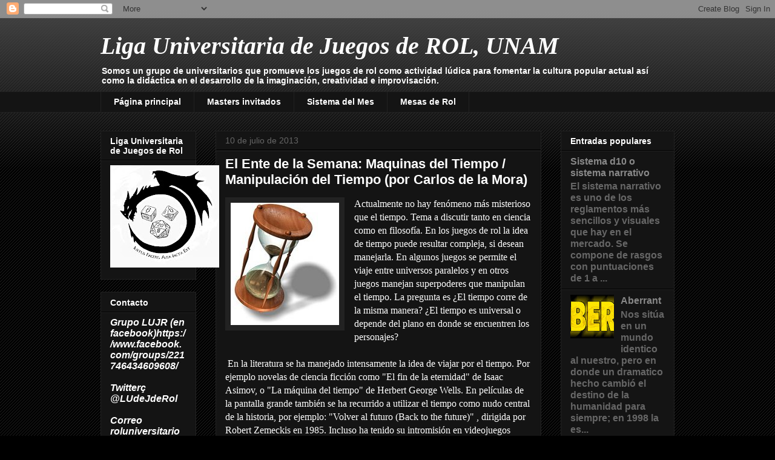

--- FILE ---
content_type: text/html; charset=UTF-8
request_url: https://ligauniversitariadejuegosderol.blogspot.com/2013/
body_size: 20124
content:
<!DOCTYPE html>
<html class='v2' dir='ltr' lang='es'>
<head>
<link href='https://www.blogger.com/static/v1/widgets/335934321-css_bundle_v2.css' rel='stylesheet' type='text/css'/>
<meta content='width=1100' name='viewport'/>
<meta content='text/html; charset=UTF-8' http-equiv='Content-Type'/>
<meta content='blogger' name='generator'/>
<link href='https://ligauniversitariadejuegosderol.blogspot.com/favicon.ico' rel='icon' type='image/x-icon'/>
<link href='http://ligauniversitariadejuegosderol.blogspot.com/2013/' rel='canonical'/>
<link rel="alternate" type="application/atom+xml" title="Liga Universitaria de Juegos de ROL, UNAM - Atom" href="https://ligauniversitariadejuegosderol.blogspot.com/feeds/posts/default" />
<link rel="alternate" type="application/rss+xml" title="Liga Universitaria de Juegos de ROL, UNAM - RSS" href="https://ligauniversitariadejuegosderol.blogspot.com/feeds/posts/default?alt=rss" />
<link rel="service.post" type="application/atom+xml" title="Liga Universitaria de Juegos de ROL, UNAM - Atom" href="https://www.blogger.com/feeds/6957612295079138672/posts/default" />
<!--Can't find substitution for tag [blog.ieCssRetrofitLinks]-->
<meta content='http://ligauniversitariadejuegosderol.blogspot.com/2013/' property='og:url'/>
<meta content='Liga Universitaria de Juegos de ROL, UNAM' property='og:title'/>
<meta content='Somos un grupo de universitarios que promueve los juegos de rol como actividad lúdica para fomentar la cultura popular actual así como la didáctica en el desarrollo de la imaginación, creatividad e improvisación.' property='og:description'/>
<title>Liga Universitaria de Juegos de ROL, UNAM: 2013</title>
<style id='page-skin-1' type='text/css'><!--
/*
-----------------------------------------------
Blogger Template Style
Name:     Awesome Inc.
Designer: Tina Chen
URL:      tinachen.org
----------------------------------------------- */
/* Content
----------------------------------------------- */
body {
font: normal normal 16px 'Times New Roman', Times, FreeSerif, serif;
color: #ffffff;
background: #000000 url(//www.blogblog.com/1kt/awesomeinc/body_background_dark.png) repeat scroll top left;
}
html body .content-outer {
min-width: 0;
max-width: 100%;
width: 100%;
}
a:link {
text-decoration: none;
color: #888888;
}
a:visited {
text-decoration: none;
color: #444444;
}
a:hover {
text-decoration: underline;
color: #cccccc;
}
.body-fauxcolumn-outer .cap-top {
position: absolute;
z-index: 1;
height: 276px;
width: 100%;
background: transparent url(//www.blogblog.com/1kt/awesomeinc/body_gradient_dark.png) repeat-x scroll top left;
_background-image: none;
}
/* Columns
----------------------------------------------- */
.content-inner {
padding: 0;
}
.header-inner .section {
margin: 0 16px;
}
.tabs-inner .section {
margin: 0 16px;
}
.main-inner {
padding-top: 30px;
}
.main-inner .column-center-inner,
.main-inner .column-left-inner,
.main-inner .column-right-inner {
padding: 0 5px;
}
*+html body .main-inner .column-center-inner {
margin-top: -30px;
}
#layout .main-inner .column-center-inner {
margin-top: 0;
}
/* Header
----------------------------------------------- */
.header-outer {
margin: 0 0 0 0;
background: transparent none repeat scroll 0 0;
}
.Header h1 {
font: italic bold 40px 'Times New Roman', Times, FreeSerif, serif;
color: #ffffff;
text-shadow: 0 0 -1px #000000;
}
.Header h1 a {
color: #ffffff;
}
.Header .description {
font: normal bold 14px Arial, Tahoma, Helvetica, FreeSans, sans-serif;
color: #ffffff;
}
.header-inner .Header .titlewrapper,
.header-inner .Header .descriptionwrapper {
padding-left: 0;
padding-right: 0;
margin-bottom: 0;
}
.header-inner .Header .titlewrapper {
padding-top: 22px;
}
/* Tabs
----------------------------------------------- */
.tabs-outer {
overflow: hidden;
position: relative;
background: #141414 none repeat scroll 0 0;
}
#layout .tabs-outer {
overflow: visible;
}
.tabs-cap-top, .tabs-cap-bottom {
position: absolute;
width: 100%;
border-top: 1px solid #222222;
}
.tabs-cap-bottom {
bottom: 0;
}
.tabs-inner .widget li a {
display: inline-block;
margin: 0;
padding: .6em 1.5em;
font: normal bold 14px Arial, Tahoma, Helvetica, FreeSans, sans-serif;
color: #ffffff;
border-top: 1px solid #222222;
border-bottom: 1px solid #222222;
border-left: 1px solid #222222;
height: 16px;
line-height: 16px;
}
.tabs-inner .widget li:last-child a {
border-right: 1px solid #222222;
}
.tabs-inner .widget li.selected a, .tabs-inner .widget li a:hover {
background: #444444 none repeat-x scroll 0 -100px;
color: #ffffff;
}
/* Headings
----------------------------------------------- */
h2 {
font: normal bold 14px Arial, Tahoma, Helvetica, FreeSans, sans-serif;
color: #ffffff;
}
/* Widgets
----------------------------------------------- */
.main-inner .section {
margin: 0 27px;
padding: 0;
}
.main-inner .column-left-outer,
.main-inner .column-right-outer {
margin-top: 0;
}
#layout .main-inner .column-left-outer,
#layout .main-inner .column-right-outer {
margin-top: 0;
}
.main-inner .column-left-inner,
.main-inner .column-right-inner {
background: transparent none repeat 0 0;
-moz-box-shadow: 0 0 0 rgba(0, 0, 0, .2);
-webkit-box-shadow: 0 0 0 rgba(0, 0, 0, .2);
-goog-ms-box-shadow: 0 0 0 rgba(0, 0, 0, .2);
box-shadow: 0 0 0 rgba(0, 0, 0, .2);
-moz-border-radius: 0;
-webkit-border-radius: 0;
-goog-ms-border-radius: 0;
border-radius: 0;
}
#layout .main-inner .column-left-inner,
#layout .main-inner .column-right-inner {
margin-top: 0;
}
.sidebar .widget {
font: normal bold 16px Arial, Tahoma, Helvetica, FreeSans, sans-serif;
color: #ffffff;
}
.sidebar .widget a:link {
color: #888888;
}
.sidebar .widget a:visited {
color: #444444;
}
.sidebar .widget a:hover {
color: #cccccc;
}
.sidebar .widget h2 {
text-shadow: 0 0 -1px #000000;
}
.main-inner .widget {
background-color: #141414;
border: 1px solid #222222;
padding: 0 15px 15px;
margin: 20px -16px;
-moz-box-shadow: 0 0 0 rgba(0, 0, 0, .2);
-webkit-box-shadow: 0 0 0 rgba(0, 0, 0, .2);
-goog-ms-box-shadow: 0 0 0 rgba(0, 0, 0, .2);
box-shadow: 0 0 0 rgba(0, 0, 0, .2);
-moz-border-radius: 0;
-webkit-border-radius: 0;
-goog-ms-border-radius: 0;
border-radius: 0;
}
.main-inner .widget h2 {
margin: 0 -15px;
padding: .6em 15px .5em;
border-bottom: 1px solid #000000;
}
.footer-inner .widget h2 {
padding: 0 0 .4em;
border-bottom: 1px solid #000000;
}
.main-inner .widget h2 + div, .footer-inner .widget h2 + div {
border-top: 1px solid #222222;
padding-top: 8px;
}
.main-inner .widget .widget-content {
margin: 0 -15px;
padding: 7px 15px 0;
}
.main-inner .widget ul, .main-inner .widget #ArchiveList ul.flat {
margin: -8px -15px 0;
padding: 0;
list-style: none;
}
.main-inner .widget #ArchiveList {
margin: -8px 0 0;
}
.main-inner .widget ul li, .main-inner .widget #ArchiveList ul.flat li {
padding: .5em 15px;
text-indent: 0;
color: #666666;
border-top: 1px solid #222222;
border-bottom: 1px solid #000000;
}
.main-inner .widget #ArchiveList ul li {
padding-top: .25em;
padding-bottom: .25em;
}
.main-inner .widget ul li:first-child, .main-inner .widget #ArchiveList ul.flat li:first-child {
border-top: none;
}
.main-inner .widget ul li:last-child, .main-inner .widget #ArchiveList ul.flat li:last-child {
border-bottom: none;
}
.post-body {
position: relative;
}
.main-inner .widget .post-body ul {
padding: 0 2.5em;
margin: .5em 0;
list-style: disc;
}
.main-inner .widget .post-body ul li {
padding: 0.25em 0;
margin-bottom: .25em;
color: #ffffff;
border: none;
}
.footer-inner .widget ul {
padding: 0;
list-style: none;
}
.widget .zippy {
color: #666666;
}
/* Posts
----------------------------------------------- */
body .main-inner .Blog {
padding: 0;
margin-bottom: 1em;
background-color: transparent;
border: none;
-moz-box-shadow: 0 0 0 rgba(0, 0, 0, 0);
-webkit-box-shadow: 0 0 0 rgba(0, 0, 0, 0);
-goog-ms-box-shadow: 0 0 0 rgba(0, 0, 0, 0);
box-shadow: 0 0 0 rgba(0, 0, 0, 0);
}
.main-inner .section:last-child .Blog:last-child {
padding: 0;
margin-bottom: 1em;
}
.main-inner .widget h2.date-header {
margin: 0 -15px 1px;
padding: 0 0 0 0;
font: normal normal 14px Arial, Tahoma, Helvetica, FreeSans, sans-serif;
color: #666666;
background: transparent none no-repeat scroll top left;
border-top: 0 solid #222222;
border-bottom: 1px solid #000000;
-moz-border-radius-topleft: 0;
-moz-border-radius-topright: 0;
-webkit-border-top-left-radius: 0;
-webkit-border-top-right-radius: 0;
border-top-left-radius: 0;
border-top-right-radius: 0;
position: static;
bottom: 100%;
right: 15px;
text-shadow: 0 0 -1px #000000;
}
.main-inner .widget h2.date-header span {
font: normal normal 14px Arial, Tahoma, Helvetica, FreeSans, sans-serif;
display: block;
padding: .5em 15px;
border-left: 0 solid #222222;
border-right: 0 solid #222222;
}
.date-outer {
position: relative;
margin: 30px 0 20px;
padding: 0 15px;
background-color: #141414;
border: 1px solid #222222;
-moz-box-shadow: 0 0 0 rgba(0, 0, 0, .2);
-webkit-box-shadow: 0 0 0 rgba(0, 0, 0, .2);
-goog-ms-box-shadow: 0 0 0 rgba(0, 0, 0, .2);
box-shadow: 0 0 0 rgba(0, 0, 0, .2);
-moz-border-radius: 0;
-webkit-border-radius: 0;
-goog-ms-border-radius: 0;
border-radius: 0;
}
.date-outer:first-child {
margin-top: 0;
}
.date-outer:last-child {
margin-bottom: 20px;
-moz-border-radius-bottomleft: 0;
-moz-border-radius-bottomright: 0;
-webkit-border-bottom-left-radius: 0;
-webkit-border-bottom-right-radius: 0;
-goog-ms-border-bottom-left-radius: 0;
-goog-ms-border-bottom-right-radius: 0;
border-bottom-left-radius: 0;
border-bottom-right-radius: 0;
}
.date-posts {
margin: 0 -15px;
padding: 0 15px;
clear: both;
}
.post-outer, .inline-ad {
border-top: 1px solid #222222;
margin: 0 -15px;
padding: 15px 15px;
}
.post-outer {
padding-bottom: 10px;
}
.post-outer:first-child {
padding-top: 0;
border-top: none;
}
.post-outer:last-child, .inline-ad:last-child {
border-bottom: none;
}
.post-body {
position: relative;
}
.post-body img {
padding: 8px;
background: #222222;
border: 1px solid transparent;
-moz-box-shadow: 0 0 0 rgba(0, 0, 0, .2);
-webkit-box-shadow: 0 0 0 rgba(0, 0, 0, .2);
box-shadow: 0 0 0 rgba(0, 0, 0, .2);
-moz-border-radius: 0;
-webkit-border-radius: 0;
border-radius: 0;
}
h3.post-title, h4 {
font: normal bold 22px Arial, Tahoma, Helvetica, FreeSans, sans-serif;
color: #ffffff;
}
h3.post-title a {
font: normal bold 22px Arial, Tahoma, Helvetica, FreeSans, sans-serif;
color: #ffffff;
}
h3.post-title a:hover {
color: #cccccc;
text-decoration: underline;
}
.post-header {
margin: 0 0 1em;
}
.post-body {
line-height: 1.4;
}
.post-outer h2 {
color: #ffffff;
}
.post-footer {
margin: 1.5em 0 0;
}
#blog-pager {
padding: 15px;
font-size: 120%;
background-color: #141414;
border: 1px solid #222222;
-moz-box-shadow: 0 0 0 rgba(0, 0, 0, .2);
-webkit-box-shadow: 0 0 0 rgba(0, 0, 0, .2);
-goog-ms-box-shadow: 0 0 0 rgba(0, 0, 0, .2);
box-shadow: 0 0 0 rgba(0, 0, 0, .2);
-moz-border-radius: 0;
-webkit-border-radius: 0;
-goog-ms-border-radius: 0;
border-radius: 0;
-moz-border-radius-topleft: 0;
-moz-border-radius-topright: 0;
-webkit-border-top-left-radius: 0;
-webkit-border-top-right-radius: 0;
-goog-ms-border-top-left-radius: 0;
-goog-ms-border-top-right-radius: 0;
border-top-left-radius: 0;
border-top-right-radius-topright: 0;
margin-top: 1em;
}
.blog-feeds, .post-feeds {
margin: 1em 0;
text-align: center;
color: #ffffff;
}
.blog-feeds a, .post-feeds a {
color: #888888;
}
.blog-feeds a:visited, .post-feeds a:visited {
color: #444444;
}
.blog-feeds a:hover, .post-feeds a:hover {
color: #cccccc;
}
.post-outer .comments {
margin-top: 2em;
}
/* Comments
----------------------------------------------- */
.comments .comments-content .icon.blog-author {
background-repeat: no-repeat;
background-image: url([data-uri]);
}
.comments .comments-content .loadmore a {
border-top: 1px solid #222222;
border-bottom: 1px solid #222222;
}
.comments .continue {
border-top: 2px solid #222222;
}
/* Footer
----------------------------------------------- */
.footer-outer {
margin: -0 0 -1px;
padding: 0 0 0;
color: #ffffff;
overflow: hidden;
}
.footer-fauxborder-left {
border-top: 1px solid #222222;
background: #141414 none repeat scroll 0 0;
-moz-box-shadow: 0 0 0 rgba(0, 0, 0, .2);
-webkit-box-shadow: 0 0 0 rgba(0, 0, 0, .2);
-goog-ms-box-shadow: 0 0 0 rgba(0, 0, 0, .2);
box-shadow: 0 0 0 rgba(0, 0, 0, .2);
margin: 0 -0;
}
/* Mobile
----------------------------------------------- */
body.mobile {
background-size: auto;
}
.mobile .body-fauxcolumn-outer {
background: transparent none repeat scroll top left;
}
*+html body.mobile .main-inner .column-center-inner {
margin-top: 0;
}
.mobile .main-inner .widget {
padding: 0 0 15px;
}
.mobile .main-inner .widget h2 + div,
.mobile .footer-inner .widget h2 + div {
border-top: none;
padding-top: 0;
}
.mobile .footer-inner .widget h2 {
padding: 0.5em 0;
border-bottom: none;
}
.mobile .main-inner .widget .widget-content {
margin: 0;
padding: 7px 0 0;
}
.mobile .main-inner .widget ul,
.mobile .main-inner .widget #ArchiveList ul.flat {
margin: 0 -15px 0;
}
.mobile .main-inner .widget h2.date-header {
right: 0;
}
.mobile .date-header span {
padding: 0.4em 0;
}
.mobile .date-outer:first-child {
margin-bottom: 0;
border: 1px solid #222222;
-moz-border-radius-topleft: 0;
-moz-border-radius-topright: 0;
-webkit-border-top-left-radius: 0;
-webkit-border-top-right-radius: 0;
-goog-ms-border-top-left-radius: 0;
-goog-ms-border-top-right-radius: 0;
border-top-left-radius: 0;
border-top-right-radius: 0;
}
.mobile .date-outer {
border-color: #222222;
border-width: 0 1px 1px;
}
.mobile .date-outer:last-child {
margin-bottom: 0;
}
.mobile .main-inner {
padding: 0;
}
.mobile .header-inner .section {
margin: 0;
}
.mobile .post-outer, .mobile .inline-ad {
padding: 5px 0;
}
.mobile .tabs-inner .section {
margin: 0 10px;
}
.mobile .main-inner .widget h2 {
margin: 0;
padding: 0;
}
.mobile .main-inner .widget h2.date-header span {
padding: 0;
}
.mobile .main-inner .widget .widget-content {
margin: 0;
padding: 7px 0 0;
}
.mobile #blog-pager {
border: 1px solid transparent;
background: #141414 none repeat scroll 0 0;
}
.mobile .main-inner .column-left-inner,
.mobile .main-inner .column-right-inner {
background: transparent none repeat 0 0;
-moz-box-shadow: none;
-webkit-box-shadow: none;
-goog-ms-box-shadow: none;
box-shadow: none;
}
.mobile .date-posts {
margin: 0;
padding: 0;
}
.mobile .footer-fauxborder-left {
margin: 0;
border-top: inherit;
}
.mobile .main-inner .section:last-child .Blog:last-child {
margin-bottom: 0;
}
.mobile-index-contents {
color: #ffffff;
}
.mobile .mobile-link-button {
background: #888888 none repeat scroll 0 0;
}
.mobile-link-button a:link, .mobile-link-button a:visited {
color: #ffffff;
}
.mobile .tabs-inner .PageList .widget-content {
background: transparent;
border-top: 1px solid;
border-color: #222222;
color: #ffffff;
}
.mobile .tabs-inner .PageList .widget-content .pagelist-arrow {
border-left: 1px solid #222222;
}

--></style>
<style id='template-skin-1' type='text/css'><!--
body {
min-width: 980px;
}
.content-outer, .content-fauxcolumn-outer, .region-inner {
min-width: 980px;
max-width: 980px;
_width: 980px;
}
.main-inner .columns {
padding-left: 190px;
padding-right: 220px;
}
.main-inner .fauxcolumn-center-outer {
left: 190px;
right: 220px;
/* IE6 does not respect left and right together */
_width: expression(this.parentNode.offsetWidth -
parseInt("190px") -
parseInt("220px") + 'px');
}
.main-inner .fauxcolumn-left-outer {
width: 190px;
}
.main-inner .fauxcolumn-right-outer {
width: 220px;
}
.main-inner .column-left-outer {
width: 190px;
right: 100%;
margin-left: -190px;
}
.main-inner .column-right-outer {
width: 220px;
margin-right: -220px;
}
#layout {
min-width: 0;
}
#layout .content-outer {
min-width: 0;
width: 800px;
}
#layout .region-inner {
min-width: 0;
width: auto;
}
body#layout div.add_widget {
padding: 8px;
}
body#layout div.add_widget a {
margin-left: 32px;
}
--></style>
<link href='https://www.blogger.com/dyn-css/authorization.css?targetBlogID=6957612295079138672&amp;zx=5731ce11-82ba-40e4-88e0-7d1662d0d0f1' media='none' onload='if(media!=&#39;all&#39;)media=&#39;all&#39;' rel='stylesheet'/><noscript><link href='https://www.blogger.com/dyn-css/authorization.css?targetBlogID=6957612295079138672&amp;zx=5731ce11-82ba-40e4-88e0-7d1662d0d0f1' rel='stylesheet'/></noscript>
<meta name='google-adsense-platform-account' content='ca-host-pub-1556223355139109'/>
<meta name='google-adsense-platform-domain' content='blogspot.com'/>

</head>
<body class='loading variant-dark'>
<div class='navbar section' id='navbar' name='Barra de navegación'><div class='widget Navbar' data-version='1' id='Navbar1'><script type="text/javascript">
    function setAttributeOnload(object, attribute, val) {
      if(window.addEventListener) {
        window.addEventListener('load',
          function(){ object[attribute] = val; }, false);
      } else {
        window.attachEvent('onload', function(){ object[attribute] = val; });
      }
    }
  </script>
<div id="navbar-iframe-container"></div>
<script type="text/javascript" src="https://apis.google.com/js/platform.js"></script>
<script type="text/javascript">
      gapi.load("gapi.iframes:gapi.iframes.style.bubble", function() {
        if (gapi.iframes && gapi.iframes.getContext) {
          gapi.iframes.getContext().openChild({
              url: 'https://www.blogger.com/navbar/6957612295079138672?origin\x3dhttps://ligauniversitariadejuegosderol.blogspot.com',
              where: document.getElementById("navbar-iframe-container"),
              id: "navbar-iframe"
          });
        }
      });
    </script><script type="text/javascript">
(function() {
var script = document.createElement('script');
script.type = 'text/javascript';
script.src = '//pagead2.googlesyndication.com/pagead/js/google_top_exp.js';
var head = document.getElementsByTagName('head')[0];
if (head) {
head.appendChild(script);
}})();
</script>
</div></div>
<div class='body-fauxcolumns'>
<div class='fauxcolumn-outer body-fauxcolumn-outer'>
<div class='cap-top'>
<div class='cap-left'></div>
<div class='cap-right'></div>
</div>
<div class='fauxborder-left'>
<div class='fauxborder-right'></div>
<div class='fauxcolumn-inner'>
</div>
</div>
<div class='cap-bottom'>
<div class='cap-left'></div>
<div class='cap-right'></div>
</div>
</div>
</div>
<div class='content'>
<div class='content-fauxcolumns'>
<div class='fauxcolumn-outer content-fauxcolumn-outer'>
<div class='cap-top'>
<div class='cap-left'></div>
<div class='cap-right'></div>
</div>
<div class='fauxborder-left'>
<div class='fauxborder-right'></div>
<div class='fauxcolumn-inner'>
</div>
</div>
<div class='cap-bottom'>
<div class='cap-left'></div>
<div class='cap-right'></div>
</div>
</div>
</div>
<div class='content-outer'>
<div class='content-cap-top cap-top'>
<div class='cap-left'></div>
<div class='cap-right'></div>
</div>
<div class='fauxborder-left content-fauxborder-left'>
<div class='fauxborder-right content-fauxborder-right'></div>
<div class='content-inner'>
<header>
<div class='header-outer'>
<div class='header-cap-top cap-top'>
<div class='cap-left'></div>
<div class='cap-right'></div>
</div>
<div class='fauxborder-left header-fauxborder-left'>
<div class='fauxborder-right header-fauxborder-right'></div>
<div class='region-inner header-inner'>
<div class='header section' id='header' name='Cabecera'><div class='widget Header' data-version='1' id='Header1'>
<div id='header-inner'>
<div class='titlewrapper'>
<h1 class='title'>
<a href='https://ligauniversitariadejuegosderol.blogspot.com/'>
Liga Universitaria de Juegos de ROL, UNAM
</a>
</h1>
</div>
<div class='descriptionwrapper'>
<p class='description'><span>Somos un grupo de universitarios que promueve los juegos de rol como actividad lúdica para fomentar la cultura popular actual así como la didáctica en el desarrollo de la imaginación, creatividad e improvisación.</span></p>
</div>
</div>
</div></div>
</div>
</div>
<div class='header-cap-bottom cap-bottom'>
<div class='cap-left'></div>
<div class='cap-right'></div>
</div>
</div>
</header>
<div class='tabs-outer'>
<div class='tabs-cap-top cap-top'>
<div class='cap-left'></div>
<div class='cap-right'></div>
</div>
<div class='fauxborder-left tabs-fauxborder-left'>
<div class='fauxborder-right tabs-fauxborder-right'></div>
<div class='region-inner tabs-inner'>
<div class='tabs section' id='crosscol' name='Multicolumnas'><div class='widget PageList' data-version='1' id='PageList1'>
<h2>Páginas</h2>
<div class='widget-content'>
<ul>
<li>
<a href='https://ligauniversitariadejuegosderol.blogspot.com/'>Página principal</a>
</li>
<li>
<a href='https://ligauniversitariadejuegosderol.blogspot.com/p/masters-invitados.html'>Masters invitados</a>
</li>
<li>
<a href='https://ligauniversitariadejuegosderol.blogspot.com/p/sistema-del-mes.html'>Sistema del Mes</a>
</li>
<li>
<a href='https://ligauniversitariadejuegosderol.blogspot.com/p/mesas-de-rol.html'>Mesas de Rol</a>
</li>
</ul>
<div class='clear'></div>
</div>
</div></div>
<div class='tabs no-items section' id='crosscol-overflow' name='Cross-Column 2'></div>
</div>
</div>
<div class='tabs-cap-bottom cap-bottom'>
<div class='cap-left'></div>
<div class='cap-right'></div>
</div>
</div>
<div class='main-outer'>
<div class='main-cap-top cap-top'>
<div class='cap-left'></div>
<div class='cap-right'></div>
</div>
<div class='fauxborder-left main-fauxborder-left'>
<div class='fauxborder-right main-fauxborder-right'></div>
<div class='region-inner main-inner'>
<div class='columns fauxcolumns'>
<div class='fauxcolumn-outer fauxcolumn-center-outer'>
<div class='cap-top'>
<div class='cap-left'></div>
<div class='cap-right'></div>
</div>
<div class='fauxborder-left'>
<div class='fauxborder-right'></div>
<div class='fauxcolumn-inner'>
</div>
</div>
<div class='cap-bottom'>
<div class='cap-left'></div>
<div class='cap-right'></div>
</div>
</div>
<div class='fauxcolumn-outer fauxcolumn-left-outer'>
<div class='cap-top'>
<div class='cap-left'></div>
<div class='cap-right'></div>
</div>
<div class='fauxborder-left'>
<div class='fauxborder-right'></div>
<div class='fauxcolumn-inner'>
</div>
</div>
<div class='cap-bottom'>
<div class='cap-left'></div>
<div class='cap-right'></div>
</div>
</div>
<div class='fauxcolumn-outer fauxcolumn-right-outer'>
<div class='cap-top'>
<div class='cap-left'></div>
<div class='cap-right'></div>
</div>
<div class='fauxborder-left'>
<div class='fauxborder-right'></div>
<div class='fauxcolumn-inner'>
</div>
</div>
<div class='cap-bottom'>
<div class='cap-left'></div>
<div class='cap-right'></div>
</div>
</div>
<!-- corrects IE6 width calculation -->
<div class='columns-inner'>
<div class='column-center-outer'>
<div class='column-center-inner'>
<div class='main section' id='main' name='Principal'><div class='widget Blog' data-version='1' id='Blog1'>
<div class='blog-posts hfeed'>

          <div class="date-outer">
        
<h2 class='date-header'><span>10 de julio de 2013</span></h2>

          <div class="date-posts">
        
<div class='post-outer'>
<div class='post hentry uncustomized-post-template' itemprop='blogPost' itemscope='itemscope' itemtype='http://schema.org/BlogPosting'>
<meta content='https://blogger.googleusercontent.com/img/b/R29vZ2xl/AVvXsEhT6kJZnFZQffAQO-bR1SF6DW5IEBOyugvgFJRritCY2jwfyVpYT_eAjqnXUMT2Zcy6mDARU4TLrh15a15e96wC2OiEFT6dXoiujUFmAl0VTedpKcWwWWw9jpNQ2aJmPlEbmo3XKxu06IW_/s1600/ente+1.jpg' itemprop='image_url'/>
<meta content='6957612295079138672' itemprop='blogId'/>
<meta content='627712770215840196' itemprop='postId'/>
<a name='627712770215840196'></a>
<h3 class='post-title entry-title' itemprop='name'>
<a href='https://ligauniversitariadejuegosderol.blogspot.com/2013/07/el-ente-de-la-semana-maquinas-del.html'>El Ente de la Semana: Maquinas del Tiempo / Manipulación del Tiempo (por Carlos de la Mora) </a>
</h3>
<div class='post-header'>
<div class='post-header-line-1'></div>
</div>
<div class='post-body entry-content' id='post-body-627712770215840196' itemprop='description articleBody'>
<a href="https://blogger.googleusercontent.com/img/b/R29vZ2xl/AVvXsEhT6kJZnFZQffAQO-bR1SF6DW5IEBOyugvgFJRritCY2jwfyVpYT_eAjqnXUMT2Zcy6mDARU4TLrh15a15e96wC2OiEFT6dXoiujUFmAl0VTedpKcWwWWw9jpNQ2aJmPlEbmo3XKxu06IW_/s1600/ente+1.jpg" imageanchor="1" style="clear: left; float: left; margin-bottom: 1em; margin-right: 1em;"><img border="0" src="https://blogger.googleusercontent.com/img/b/R29vZ2xl/AVvXsEhT6kJZnFZQffAQO-bR1SF6DW5IEBOyugvgFJRritCY2jwfyVpYT_eAjqnXUMT2Zcy6mDARU4TLrh15a15e96wC2OiEFT6dXoiujUFmAl0VTedpKcWwWWw9jpNQ2aJmPlEbmo3XKxu06IW_/s1600/ente+1.jpg" /></a>Actualmente no hay fenómeno más misterioso que el tiempo. Tema a discutir tanto en ciencia como en filosofía. En los juegos de rol la idea de tiempo puede resultar compleja, si desean manejarla. En algunos juegos se permite el viaje entre universos paralelos y en otros juegos manejan superpoderes que manipulan el tiempo. La pregunta es &#191;El tiempo corre de la misma manera? &#191;El tiempo es universal o depende del plano en donde se encuentren los personajes?<br />
<br />
&nbsp;En la literatura se ha manejado intensamente la idea de viajar por el tiempo. Por ejemplo novelas de ciencia ficción como "El fin de la eternidad" de Isaac Asimov, o "La máquina del tiempo" de Herbert George Wells. En películas de la pantalla grande también se ha recurrido a utilizar el tiempo como nudo central de la historia, por ejemplo: "Volver al futuro (Back to the future)" , dirigida por Robert Zemeckis en 1985. Incluso ha tenido su intromisión en videojuegos como "El príncipe de Persia. Las arenas del tiempo (The prince of Persia. The sands of time)"  desarrollado por Ubisoft(R) en 2010.<br />
<div class="separator" style="clear: both; text-align: center;">
<a href="https://blogger.googleusercontent.com/img/b/R29vZ2xl/AVvXsEieJ6v2kiV3kWEbZoXl82uu6TokLS29bXuh0wAjbbveN5QoEB4JMXPEw5o66lZRN1yaTRPSV8NxgU7AKjb1GCCgrNoJfmCg_kjZILZxUJOp2fR8xf5_Gy0Hj6La8H4B9tFijxs6cxjNyWk5/s1600/ente+2.jpg" imageanchor="1" style="margin-left: 1em; margin-right: 1em;"><img border="0" height="230" src="https://blogger.googleusercontent.com/img/b/R29vZ2xl/AVvXsEieJ6v2kiV3kWEbZoXl82uu6TokLS29bXuh0wAjbbveN5QoEB4JMXPEw5o66lZRN1yaTRPSV8NxgU7AKjb1GCCgrNoJfmCg_kjZILZxUJOp2fR8xf5_Gy0Hj6La8H4B9tFijxs6cxjNyWk5/s400/ente+2.jpg" width="400" /></a></div>
<br />
&nbsp;Utilizar los viajes del tiempo y la manipulación de éste en juegos de rol requiere una gran capacidad de organización y creatividad por parte del Game Master. De igual manera de parte de los jugadores requiere una mayor abstracción para lograr percibir los cambios temporales durante el juego y no perderse de la historia central; claro, a menos que la manipulación del tiempo sea el nudo de la narración.<br />
<br />
<a href="https://blogger.googleusercontent.com/img/b/R29vZ2xl/AVvXsEiY89lfJBRrjTZC-Hsd0snM6Sziwol42LTmn9CNAQNPqBitejEeqGellOOJKkT085z3WYuF9pqhYeH-W5fUxdzUQ1wR4OP-uTJmU_GhWfRdNmAh_iYQwdZ4i7kjrt75Kfm8WoRaRc6y3j20/s1600/ente+3.jpg" imageanchor="1" style="clear: right; float: right; margin-bottom: 1em; margin-left: 1em;"><img border="0" src="https://blogger.googleusercontent.com/img/b/R29vZ2xl/AVvXsEiY89lfJBRrjTZC-Hsd0snM6Sziwol42LTmn9CNAQNPqBitejEeqGellOOJKkT085z3WYuF9pqhYeH-W5fUxdzUQ1wR4OP-uTJmU_GhWfRdNmAh_iYQwdZ4i7kjrt75Kfm8WoRaRc6y3j20/s1600/ente+3.jpg" /></a>&nbsp;En general, los juegos de rol prefieren no meterse directamente a manejar este punto. Casi siempre las partidas básicas incluso llegan a ser atemporales; se dicen que pasan horas, días, meses pero no te ubica temporalmente en un lugar. Pero sin lugar a dudas ha sido un tema para ponerse a jugar, así juegos como Dungeons &amp; Dragons tienen un manual especial al respecto: El manual de los planos. Hasta juegos de superhéroes como Aberrant o Mutants &amp; Masterminds en donde los personajes pueden manipularlo libremente.
 

Pero la utilización de máquinas del tiempo o la manipulación de éste en un juego de rol siempre deberá ser elegida por el Game Master con acuerdo de los jugadores para evitar que la narración se vuelva confusa o aburrida.<br />

 
<div style='clear: both;'></div>
</div>
<div class='post-footer'>
<div class='post-footer-line post-footer-line-1'>
<span class='post-author vcard'>
Publicado por
<span class='fn' itemprop='author' itemscope='itemscope' itemtype='http://schema.org/Person'>
<meta content='https://www.blogger.com/profile/11291545872048250284' itemprop='url'/>
<a class='g-profile' href='https://www.blogger.com/profile/11291545872048250284' rel='author' title='author profile'>
<span itemprop='name'>Dark-wolf</span>
</a>
</span>
</span>
<span class='post-timestamp'>
en
<meta content='http://ligauniversitariadejuegosderol.blogspot.com/2013/07/el-ente-de-la-semana-maquinas-del.html' itemprop='url'/>
<a class='timestamp-link' href='https://ligauniversitariadejuegosderol.blogspot.com/2013/07/el-ente-de-la-semana-maquinas-del.html' rel='bookmark' title='permanent link'><abbr class='published' itemprop='datePublished' title='2013-07-10T00:49:00-05:00'>0:49:00</abbr></a>
</span>
<span class='post-comment-link'>
<a class='comment-link' href='https://ligauniversitariadejuegosderol.blogspot.com/2013/07/el-ente-de-la-semana-maquinas-del.html#comment-form' onclick=''>
1 comentario:
  </a>
</span>
<span class='post-icons'>
</span>
<div class='post-share-buttons goog-inline-block'>
<a class='goog-inline-block share-button sb-email' href='https://www.blogger.com/share-post.g?blogID=6957612295079138672&postID=627712770215840196&target=email' target='_blank' title='Enviar por correo electrónico'><span class='share-button-link-text'>Enviar por correo electrónico</span></a><a class='goog-inline-block share-button sb-blog' href='https://www.blogger.com/share-post.g?blogID=6957612295079138672&postID=627712770215840196&target=blog' onclick='window.open(this.href, "_blank", "height=270,width=475"); return false;' target='_blank' title='Escribe un blog'><span class='share-button-link-text'>Escribe un blog</span></a><a class='goog-inline-block share-button sb-twitter' href='https://www.blogger.com/share-post.g?blogID=6957612295079138672&postID=627712770215840196&target=twitter' target='_blank' title='Compartir en X'><span class='share-button-link-text'>Compartir en X</span></a><a class='goog-inline-block share-button sb-facebook' href='https://www.blogger.com/share-post.g?blogID=6957612295079138672&postID=627712770215840196&target=facebook' onclick='window.open(this.href, "_blank", "height=430,width=640"); return false;' target='_blank' title='Compartir con Facebook'><span class='share-button-link-text'>Compartir con Facebook</span></a><a class='goog-inline-block share-button sb-pinterest' href='https://www.blogger.com/share-post.g?blogID=6957612295079138672&postID=627712770215840196&target=pinterest' target='_blank' title='Compartir en Pinterest'><span class='share-button-link-text'>Compartir en Pinterest</span></a>
</div>
</div>
<div class='post-footer-line post-footer-line-2'>
<span class='post-labels'>
</span>
</div>
<div class='post-footer-line post-footer-line-3'>
<span class='post-location'>
</span>
</div>
</div>
</div>
</div>

          </div></div>
        

          <div class="date-outer">
        
<h2 class='date-header'><span>1 de julio de 2013</span></h2>

          <div class="date-posts">
        
<div class='post-outer'>
<div class='post hentry uncustomized-post-template' itemprop='blogPost' itemscope='itemscope' itemtype='http://schema.org/BlogPosting'>
<meta content='https://blogger.googleusercontent.com/img/b/R29vZ2xl/AVvXsEg7khrdvoF_7MPHNCet-juvNkOD3_shbs_3h-i0hp01jIfeIBDu1CUwrRaVg6kDFclEQW33Wf9T8A1rbMTl0AlvjMFvG-eRYcyHmUnIGSZ85juFX_WD114mwhT3HhAIXUllq8f3lexG4_s7/s180/ente1.jpg' itemprop='image_url'/>
<meta content='6957612295079138672' itemprop='blogId'/>
<meta content='416655494350972469' itemprop='postId'/>
<a name='416655494350972469'></a>
<h3 class='post-title entry-title' itemprop='name'>
<a href='https://ligauniversitariadejuegosderol.blogspot.com/2013/07/el-ente-de-la-semana-alfombras_1575.html'>El Ente de la Semana: Alfombras Voladoras (por Carlos de la Mora)</a>
</h3>
<div class='post-header'>
<div class='post-header-line-1'></div>
</div>
<div class='post-body entry-content' id='post-body-416655494350972469' itemprop='description articleBody'>
<a href="https://blogger.googleusercontent.com/img/b/R29vZ2xl/AVvXsEg7khrdvoF_7MPHNCet-juvNkOD3_shbs_3h-i0hp01jIfeIBDu1CUwrRaVg6kDFclEQW33Wf9T8A1rbMTl0AlvjMFvG-eRYcyHmUnIGSZ85juFX_WD114mwhT3HhAIXUllq8f3lexG4_s7/s180/ente1.jpg" imageanchor="1" style="clear: left; float: left; margin-bottom: 1em; margin-right: 1em;"><img border="0" src="https://blogger.googleusercontent.com/img/b/R29vZ2xl/AVvXsEg7khrdvoF_7MPHNCet-juvNkOD3_shbs_3h-i0hp01jIfeIBDu1CUwrRaVg6kDFclEQW33Wf9T8A1rbMTl0AlvjMFvG-eRYcyHmUnIGSZ85juFX_WD114mwhT3HhAIXUllq8f3lexG4_s7/s180/ente1.jpg"></a><span style="font-family: Arial, Helvetica, sans-serif;">&#191;Qué es una alfombra voladora? Simplemente es una legendaria alfombra que se puede ocupar para transportar personas a través del aire.</span><br>
<span style="font-family: Arial, Helvetica, sans-serif;"><br></span>
<span style="font-family: Arial, Helvetica, sans-serif;">&#160;Las alfombras mágicas han aparecido en la literatura desde casi la época bíblica. Y como buen artefacto mágico no podían faltar en los juegos de rol. Aunque eran un tema principalmente árabe o hindú, la creación de &quot;Las mil y una noches&quot; atrajo al público occidental. También aparecen en cuentos rusos, por ejemplo; cuando la bruja Baba Yaga le regala a Iván el tonto una alfombra voladora. De igual manera en el texto &quot;La visita al cielo del capitán Stromfield&quot; de Mark Twain se mencionan alfombras que cumplen deseos para viajar instantáneamente por el cielo.&#160;</span><br>
<div class="separator" style="clear: both; text-align: center;">
<a href="https://blogger.googleusercontent.com/img/b/R29vZ2xl/AVvXsEhQSGwlhBncIThGt7T3orIOYGuuYRa9PXDF2P388V9vu5zhcz0xMuxJANn7fyoDUk0zG9fMEOonLp8LT7WzrDytGOz7bWMeMSYtSVtqXHcgmQFz7F5K-Va2dF8gOQlf5kLEUFeokfFNLbEa/s321/ente2.jpg" imageanchor="1" style="margin-left: 1em; margin-right: 1em;"><img border="0" height="290" src="https://blogger.googleusercontent.com/img/b/R29vZ2xl/AVvXsEhQSGwlhBncIThGt7T3orIOYGuuYRa9PXDF2P388V9vu5zhcz0xMuxJANn7fyoDUk0zG9fMEOonLp8LT7WzrDytGOz7bWMeMSYtSVtqXHcgmQFz7F5K-Va2dF8gOQlf5kLEUFeokfFNLbEa/s400/ente2.jpg" width="400"></a></div>
<span style="font-family: Arial, Helvetica, sans-serif;"><br></span>
<span style="font-family: Arial, Helvetica, sans-serif;">&#160;Regresando a los juegos de rol, este tipo de artefactos se pueden encontrar fácilmente en las historias ambientadas en épica medieval de medio oriente. Algunos juegos en donde pueden aparecer son: Dungeons &amp; Dragons o Pathfinder. Claro que hay que recordar que esto siempre dependerá de la imaginación y los aportes del Game Master &#191;Por qué no se podrían utilizar alfombras voladoras en el espacio?</span><br>
<span style="font-family: Arial, Helvetica, sans-serif;"><br></span>
<a href="https://blogger.googleusercontent.com/img/b/R29vZ2xl/AVvXsEiFoRsuj4JL8-Qe4CU1p6_mRolQsiIKBBXNZstBTm6CPsFcu5sUuYXMocUX0TjLTbsjsU8g7KtbF0jScmdU0Z_KLuQPmItohsplJBfzCw3NzGLgwLcu75-RVnB-ITwfWxXlwuWlgqCxneZ4/s180/ente3.jpg" imageanchor="1" style="clear: right; float: right; margin-bottom: 1em; margin-left: 1em;"><img border="0" src="https://blogger.googleusercontent.com/img/b/R29vZ2xl/AVvXsEiFoRsuj4JL8-Qe4CU1p6_mRolQsiIKBBXNZstBTm6CPsFcu5sUuYXMocUX0TjLTbsjsU8g7KtbF0jScmdU0Z_KLuQPmItohsplJBfzCw3NzGLgwLcu75-RVnB-ITwfWxXlwuWlgqCxneZ4/s180/ente3.jpg"></a><span style="font-family: Arial, Helvetica, sans-serif;">&#160;Sin lugar a dudas uno de los artefactos más curiosos y enigmáticos de las historias fantásticas son las alfombras mágicas, incluso en los cuentos de las Mil y una noches se suelen referir a ellas como objetos raros y difíciles de conseguir. Así que si en un juego de rol llegas a conseguir una... &#161;Aprovecha las ventajas que te puede dar!<br></span><br>
<span style="font-family: Arial, Helvetica, sans-serif;"><br></span>
<br>
<div style='clear: both;'></div>
</div>
<div class='jump-link'>
<a href='https://ligauniversitariadejuegosderol.blogspot.com/2013/07/el-ente-de-la-semana-alfombras_1575.html#more' title='El Ente de la Semana: Alfombras Voladoras (por Carlos de la Mora)'>Leer más &#187;</a>
</div>
<div class='post-footer'>
<div class='post-footer-line post-footer-line-1'>
<span class='post-author vcard'>
Publicado por
<span class='fn' itemprop='author' itemscope='itemscope' itemtype='http://schema.org/Person'>
<meta content='https://www.blogger.com/profile/11291545872048250284' itemprop='url'/>
<a class='g-profile' href='https://www.blogger.com/profile/11291545872048250284' rel='author' title='author profile'>
<span itemprop='name'>Dark-wolf</span>
</a>
</span>
</span>
<span class='post-timestamp'>
en
<meta content='http://ligauniversitariadejuegosderol.blogspot.com/2013/07/el-ente-de-la-semana-alfombras_1575.html' itemprop='url'/>
<a class='timestamp-link' href='https://ligauniversitariadejuegosderol.blogspot.com/2013/07/el-ente-de-la-semana-alfombras_1575.html' rel='bookmark' title='permanent link'><abbr class='published' itemprop='datePublished' title='2013-07-01T15:30:00-05:00'>15:30:00</abbr></a>
</span>
<span class='post-comment-link'>
<a class='comment-link' href='https://ligauniversitariadejuegosderol.blogspot.com/2013/07/el-ente-de-la-semana-alfombras_1575.html#comment-form' onclick=''>
No hay comentarios:
  </a>
</span>
<span class='post-icons'>
</span>
<div class='post-share-buttons goog-inline-block'>
<a class='goog-inline-block share-button sb-email' href='https://www.blogger.com/share-post.g?blogID=6957612295079138672&postID=416655494350972469&target=email' target='_blank' title='Enviar por correo electrónico'><span class='share-button-link-text'>Enviar por correo electrónico</span></a><a class='goog-inline-block share-button sb-blog' href='https://www.blogger.com/share-post.g?blogID=6957612295079138672&postID=416655494350972469&target=blog' onclick='window.open(this.href, "_blank", "height=270,width=475"); return false;' target='_blank' title='Escribe un blog'><span class='share-button-link-text'>Escribe un blog</span></a><a class='goog-inline-block share-button sb-twitter' href='https://www.blogger.com/share-post.g?blogID=6957612295079138672&postID=416655494350972469&target=twitter' target='_blank' title='Compartir en X'><span class='share-button-link-text'>Compartir en X</span></a><a class='goog-inline-block share-button sb-facebook' href='https://www.blogger.com/share-post.g?blogID=6957612295079138672&postID=416655494350972469&target=facebook' onclick='window.open(this.href, "_blank", "height=430,width=640"); return false;' target='_blank' title='Compartir con Facebook'><span class='share-button-link-text'>Compartir con Facebook</span></a><a class='goog-inline-block share-button sb-pinterest' href='https://www.blogger.com/share-post.g?blogID=6957612295079138672&postID=416655494350972469&target=pinterest' target='_blank' title='Compartir en Pinterest'><span class='share-button-link-text'>Compartir en Pinterest</span></a>
</div>
</div>
<div class='post-footer-line post-footer-line-2'>
<span class='post-labels'>
</span>
</div>
<div class='post-footer-line post-footer-line-3'>
<span class='post-location'>
</span>
</div>
</div>
</div>
</div>

          </div></div>
        

          <div class="date-outer">
        
<h2 class='date-header'><span>30 de mayo de 2013</span></h2>

          <div class="date-posts">
        
<div class='post-outer'>
<div class='post hentry uncustomized-post-template' itemprop='blogPost' itemscope='itemscope' itemtype='http://schema.org/BlogPosting'>
<meta content='6957612295079138672' itemprop='blogId'/>
<meta content='1106422517101927548' itemprop='postId'/>
<a name='1106422517101927548'></a>
<h3 class='post-title entry-title' itemprop='name'>
<a href='https://ligauniversitariadejuegosderol.blogspot.com/2013/05/aviso-especial-evento-el-sabado-8-de.html'>Aviso Especial: Evento el SÁBADO 8 DE JUNIO!!!!!!</a>
</h3>
<div class='post-header'>
<div class='post-header-line-1'></div>
</div>
<div class='post-body entry-content' id='post-body-1106422517101927548' itemprop='description articleBody'>
Así es damas y caballeros, niños y niñas, entes y criaturas, TENEMOS UN EVENTO EL SÁBADO 8 DE JUNIO!!!!<br />
<br />
Y os preguntaréis: &#191;En dónde?<br />
<br />
Pues será en un lugar nuevo para todos nosotros!! Se trata de un café situado cerca del Monumento a la Revolución saliendo del metrobus. El café lleva por nombre Don Porfirio.<br />
<br />
Y os cuestionaréis: &#191;El horario?<br />
<br />
Estaremos ahí desde al medio día, cuando el sol esté en su cenit, y nos retiraremos a las ocho, hora en la que la oscuridad ha empezado a extender su manto...<br />
<br />
Así que los esperamos!!!!!<br />
<br />
Estén pendientes de más información en el facebook de la Liga al igual que en este medio, un saludo, y prepárense para la aventura!!!
<div style='clear: both;'></div>
</div>
<div class='post-footer'>
<div class='post-footer-line post-footer-line-1'>
<span class='post-author vcard'>
Publicado por
<span class='fn' itemprop='author' itemscope='itemscope' itemtype='http://schema.org/Person'>
<meta content='https://www.blogger.com/profile/11291545872048250284' itemprop='url'/>
<a class='g-profile' href='https://www.blogger.com/profile/11291545872048250284' rel='author' title='author profile'>
<span itemprop='name'>Dark-wolf</span>
</a>
</span>
</span>
<span class='post-timestamp'>
en
<meta content='http://ligauniversitariadejuegosderol.blogspot.com/2013/05/aviso-especial-evento-el-sabado-8-de.html' itemprop='url'/>
<a class='timestamp-link' href='https://ligauniversitariadejuegosderol.blogspot.com/2013/05/aviso-especial-evento-el-sabado-8-de.html' rel='bookmark' title='permanent link'><abbr class='published' itemprop='datePublished' title='2013-05-30T23:19:00-05:00'>23:19:00</abbr></a>
</span>
<span class='post-comment-link'>
<a class='comment-link' href='https://ligauniversitariadejuegosderol.blogspot.com/2013/05/aviso-especial-evento-el-sabado-8-de.html#comment-form' onclick=''>
No hay comentarios:
  </a>
</span>
<span class='post-icons'>
</span>
<div class='post-share-buttons goog-inline-block'>
<a class='goog-inline-block share-button sb-email' href='https://www.blogger.com/share-post.g?blogID=6957612295079138672&postID=1106422517101927548&target=email' target='_blank' title='Enviar por correo electrónico'><span class='share-button-link-text'>Enviar por correo electrónico</span></a><a class='goog-inline-block share-button sb-blog' href='https://www.blogger.com/share-post.g?blogID=6957612295079138672&postID=1106422517101927548&target=blog' onclick='window.open(this.href, "_blank", "height=270,width=475"); return false;' target='_blank' title='Escribe un blog'><span class='share-button-link-text'>Escribe un blog</span></a><a class='goog-inline-block share-button sb-twitter' href='https://www.blogger.com/share-post.g?blogID=6957612295079138672&postID=1106422517101927548&target=twitter' target='_blank' title='Compartir en X'><span class='share-button-link-text'>Compartir en X</span></a><a class='goog-inline-block share-button sb-facebook' href='https://www.blogger.com/share-post.g?blogID=6957612295079138672&postID=1106422517101927548&target=facebook' onclick='window.open(this.href, "_blank", "height=430,width=640"); return false;' target='_blank' title='Compartir con Facebook'><span class='share-button-link-text'>Compartir con Facebook</span></a><a class='goog-inline-block share-button sb-pinterest' href='https://www.blogger.com/share-post.g?blogID=6957612295079138672&postID=1106422517101927548&target=pinterest' target='_blank' title='Compartir en Pinterest'><span class='share-button-link-text'>Compartir en Pinterest</span></a>
</div>
</div>
<div class='post-footer-line post-footer-line-2'>
<span class='post-labels'>
</span>
</div>
<div class='post-footer-line post-footer-line-3'>
<span class='post-location'>
</span>
</div>
</div>
</div>
</div>
<div class='post-outer'>
<div class='post hentry uncustomized-post-template' itemprop='blogPost' itemscope='itemscope' itemtype='http://schema.org/BlogPosting'>
<meta content='https://blogger.googleusercontent.com/img/b/R29vZ2xl/AVvXsEj1s8g12I5SxyHbRew-PpHW1hQ778IWvV_V9J56pi9CTWBm6EDceSiPcKB8IMuKITw_62R8OUbB7afQ8JmIYz7nknPCzlYI7hJ8-00ylsF6MgogIIlkbxMrdsVGEPh4jh6Q4o4wonxEeKvo/s640/Evento+7+de+mayo.jpg' itemprop='image_url'/>
<meta content='6957612295079138672' itemprop='blogId'/>
<meta content='400577819307575683' itemprop='postId'/>
<a name='400577819307575683'></a>
<h3 class='post-title entry-title' itemprop='name'>
<a href='https://ligauniversitariadejuegosderol.blogspot.com/2013/05/evento-de-la-liga-universitaria-de.html'>Evento de la Liga Universitaria de Juegos de Rol!!!! día: 7 de Junio</a>
</h3>
<div class='post-header'>
<div class='post-header-line-1'></div>
</div>
<div class='post-body entry-content' id='post-body-400577819307575683' itemprop='description articleBody'>
Buenas las tengan damas, caballeros, entes y criaturas amantes del rol!!! Traigo el anuncio del siguiente evento de la Liga Universitaria de Juegos de Rol que será *redoble de tambores* EL VIERNES 7 DE JUNIO DEL 2013!!!!!!!<br />
<br />
Y claro, os preguntaréis dónde será, y bien, será donde siempre, en el Prometeo de la Facultad de Ciencias!!!!<br />
<br />
Además habrá une mesa de rol en vivo (si queréis votar por el juego que se jugará en esta deberéis visitar el facebook de la liga en esta dirección:&nbsp;<a href="https://www.facebook.com/groups/221746434609608/">https://www.facebook.com/groups/221746434609608/</a>)<br />
<br />
Y bueno, eso es todo de momento, me despido dejándoles el cartel de anuncio de este evento:<br />
<div class="separator" style="clear: both; text-align: center;">
<a href="https://blogger.googleusercontent.com/img/b/R29vZ2xl/AVvXsEj1s8g12I5SxyHbRew-PpHW1hQ778IWvV_V9J56pi9CTWBm6EDceSiPcKB8IMuKITw_62R8OUbB7afQ8JmIYz7nknPCzlYI7hJ8-00ylsF6MgogIIlkbxMrdsVGEPh4jh6Q4o4wonxEeKvo/s1600/Evento+7+de+mayo.jpg" imageanchor="1" style="margin-left: 1em; margin-right: 1em;"><img border="0" height="640" src="https://blogger.googleusercontent.com/img/b/R29vZ2xl/AVvXsEj1s8g12I5SxyHbRew-PpHW1hQ778IWvV_V9J56pi9CTWBm6EDceSiPcKB8IMuKITw_62R8OUbB7afQ8JmIYz7nknPCzlYI7hJ8-00ylsF6MgogIIlkbxMrdsVGEPh4jh6Q4o4wonxEeKvo/s640/Evento+7+de+mayo.jpg" width="496" /></a></div>
<br />
<div style='clear: both;'></div>
</div>
<div class='post-footer'>
<div class='post-footer-line post-footer-line-1'>
<span class='post-author vcard'>
Publicado por
<span class='fn' itemprop='author' itemscope='itemscope' itemtype='http://schema.org/Person'>
<meta content='https://www.blogger.com/profile/11291545872048250284' itemprop='url'/>
<a class='g-profile' href='https://www.blogger.com/profile/11291545872048250284' rel='author' title='author profile'>
<span itemprop='name'>Dark-wolf</span>
</a>
</span>
</span>
<span class='post-timestamp'>
en
<meta content='http://ligauniversitariadejuegosderol.blogspot.com/2013/05/evento-de-la-liga-universitaria-de.html' itemprop='url'/>
<a class='timestamp-link' href='https://ligauniversitariadejuegosderol.blogspot.com/2013/05/evento-de-la-liga-universitaria-de.html' rel='bookmark' title='permanent link'><abbr class='published' itemprop='datePublished' title='2013-05-30T15:58:00-05:00'>15:58:00</abbr></a>
</span>
<span class='post-comment-link'>
<a class='comment-link' href='https://ligauniversitariadejuegosderol.blogspot.com/2013/05/evento-de-la-liga-universitaria-de.html#comment-form' onclick=''>
No hay comentarios:
  </a>
</span>
<span class='post-icons'>
</span>
<div class='post-share-buttons goog-inline-block'>
<a class='goog-inline-block share-button sb-email' href='https://www.blogger.com/share-post.g?blogID=6957612295079138672&postID=400577819307575683&target=email' target='_blank' title='Enviar por correo electrónico'><span class='share-button-link-text'>Enviar por correo electrónico</span></a><a class='goog-inline-block share-button sb-blog' href='https://www.blogger.com/share-post.g?blogID=6957612295079138672&postID=400577819307575683&target=blog' onclick='window.open(this.href, "_blank", "height=270,width=475"); return false;' target='_blank' title='Escribe un blog'><span class='share-button-link-text'>Escribe un blog</span></a><a class='goog-inline-block share-button sb-twitter' href='https://www.blogger.com/share-post.g?blogID=6957612295079138672&postID=400577819307575683&target=twitter' target='_blank' title='Compartir en X'><span class='share-button-link-text'>Compartir en X</span></a><a class='goog-inline-block share-button sb-facebook' href='https://www.blogger.com/share-post.g?blogID=6957612295079138672&postID=400577819307575683&target=facebook' onclick='window.open(this.href, "_blank", "height=430,width=640"); return false;' target='_blank' title='Compartir con Facebook'><span class='share-button-link-text'>Compartir con Facebook</span></a><a class='goog-inline-block share-button sb-pinterest' href='https://www.blogger.com/share-post.g?blogID=6957612295079138672&postID=400577819307575683&target=pinterest' target='_blank' title='Compartir en Pinterest'><span class='share-button-link-text'>Compartir en Pinterest</span></a>
</div>
</div>
<div class='post-footer-line post-footer-line-2'>
<span class='post-labels'>
</span>
</div>
<div class='post-footer-line post-footer-line-3'>
<span class='post-location'>
</span>
</div>
</div>
</div>
</div>

          </div></div>
        

          <div class="date-outer">
        
<h2 class='date-header'><span>22 de mayo de 2013</span></h2>

          <div class="date-posts">
        
<div class='post-outer'>
<div class='post hentry uncustomized-post-template' itemprop='blogPost' itemscope='itemscope' itemtype='http://schema.org/BlogPosting'>
<meta content='https://blogger.googleusercontent.com/img/b/R29vZ2xl/AVvXsEgEJ6HuKkoGqlVJcbTaf-EzuqqYeafppjwpKMnT9tpBIxkmqzyMve6yut6qZ7EPSgAw2soQZkKIxLEDtxKz-XcL91VmZmyAIpe6DZ7TI0jycVOG8bod9U6dLS4AySUueV2PElJi8xj1O_i4/s320/ente1.png' itemprop='image_url'/>
<meta content='6957612295079138672' itemprop='blogId'/>
<meta content='311662674379282768' itemprop='postId'/>
<a name='311662674379282768'></a>
<h3 class='post-title entry-title' itemprop='name'>
<a href='https://ligauniversitariadejuegosderol.blogspot.com/2013/05/el-ente-de-la-semana-elixires-por-betti.html'>El ente de la semana: Elixires (por Betti Ch)</a>
</h3>
<div class='post-header'>
<div class='post-header-line-1'></div>
</div>
<div class='post-body entry-content' id='post-body-311662674379282768' itemprop='description articleBody'>
<div class="separator" style="clear: both; text-align: center;">
Elíxires</div>
<div align="center" class="MsoNormal" style="text-align: center;">
<o:p></o:p></div>
<div class="MsoNormal" style="text-align: justify;">
Las pociones son líquidos mágicos que producen su efecto al ser
ingeridas, varían increíblemente en apariencia y pueden ser usadas sólo una
vez, son como hechizos realizados en la persona que la bebe, quien no puede
tomar ninguna decisión sobre su efecto, pues el mago que la preparó ya lo hizo.<o:p></o:p></div>
<div class="MsoNormal" style="text-align: justify;">
<br /></div>
<div class="MsoNormal" style="text-align: justify;">
<a href="//www.blogger.com/blogger.g?blogID=6957612295079138672" imageanchor="1" style="clear: right; float: right; margin-bottom: 1em; margin-left: 1em;"></a><a href="//www.blogger.com/blogger.g?blogID=6957612295079138672" imageanchor="1" style="clear: right; float: right; margin-bottom: 1em; margin-left: 1em;"></a><a href="//www.blogger.com/blogger.g?blogID=6957612295079138672" imageanchor="1" style="clear: right; float: right; margin-bottom: 1em; margin-left: 1em;"></a><a href="//www.blogger.com/blogger.g?blogID=6957612295079138672" imageanchor="1" style="clear: right; float: right; margin-bottom: 1em; margin-left: 1em;"></a><a href="//www.blogger.com/blogger.g?blogID=6957612295079138672" imageanchor="1" style="clear: right; float: right; margin-bottom: 1em; margin-left: 1em;"></a><a href="//www.blogger.com/blogger.g?blogID=6957612295079138672" imageanchor="1" style="clear: right; float: right; margin-bottom: 1em; margin-left: 1em;"></a><a href="//www.blogger.com/blogger.g?blogID=6957612295079138672" imageanchor="1" style="clear: right; float: right; margin-bottom: 1em; margin-left: 1em;"></a><a href="//www.blogger.com/blogger.g?blogID=6957612295079138672" imageanchor="1" style="clear: right; float: right; margin-bottom: 1em; margin-left: 1em;"></a><a href="//www.blogger.com/blogger.g?blogID=6957612295079138672" imageanchor="1" style="clear: right; float: right; margin-bottom: 1em; margin-left: 1em;"></a><a href="//www.blogger.com/blogger.g?blogID=6957612295079138672" imageanchor="1" style="clear: right; float: right; margin-bottom: 1em; margin-left: 1em;"><br /></a>Entre los objetos maravillosos que podemos encontrar en la literatura,
los elíxires tienen mucha popularidad, los más conocidos son el de la verdad y
el del amor.<o:p></o:p></div>
<div class="MsoNormal" style="text-align: justify;">
Por ejemplo, en Harry Potter: sus fans querían hechizarlo con una poción
del amor &#8211;que terminó embrujando a Ron Weasley durante un largo rato&#8211;<o:p></o:p></div>
<div class="MsoNormal" style="text-align: justify;">
<br />
<div class="separator" style="clear: both; text-align: center;">
<a href="https://blogger.googleusercontent.com/img/b/R29vZ2xl/AVvXsEgEJ6HuKkoGqlVJcbTaf-EzuqqYeafppjwpKMnT9tpBIxkmqzyMve6yut6qZ7EPSgAw2soQZkKIxLEDtxKz-XcL91VmZmyAIpe6DZ7TI0jycVOG8bod9U6dLS4AySUueV2PElJi8xj1O_i4/s1600/ente1.png" imageanchor="1" style="margin-left: 1em; margin-right: 1em;"><img border="0" height="213" src="https://blogger.googleusercontent.com/img/b/R29vZ2xl/AVvXsEgEJ6HuKkoGqlVJcbTaf-EzuqqYeafppjwpKMnT9tpBIxkmqzyMve6yut6qZ7EPSgAw2soQZkKIxLEDtxKz-XcL91VmZmyAIpe6DZ7TI0jycVOG8bod9U6dLS4AySUueV2PElJi8xj1O_i4/s320/ente1.png" width="320" /></a></div>
<o:p></o:p></div>
<div class="MsoNormal" style="text-align: justify;">
<div class="separator" style="clear: both; text-align: center;">
</div>
<div class="separator" style="clear: both; text-align: center;">
<a href="//www.blogger.com/blogger.g?blogID=6957612295079138672" imageanchor="1" style="clear: right; float: right; margin-bottom: 1em; margin-left: 1em;"></a><a href="//www.blogger.com/blogger.g?blogID=6957612295079138672" imageanchor="1" style="clear: right; float: right; margin-bottom: 1em; margin-left: 1em;"><br /></a></div>
También ahí aparece el elíxir de la verdad, con el cual Snape interroga
a Barty Crouch Jr., quien había tomado el lugar de Mad Eye Moody. En los juegos
de rol, con este elíxir de la verdad, su víctima no puede decir más que la
verdad durante diez minutos.<o:p></o:p></div>
<div class="MsoNormal" style="text-align: justify;">
<br /></div>
<div class="MsoNormal" style="text-align: justify;">
También está la famosa búsqueda del elíxir de la eterna juventud, como
en la película de Piratas del Caribe<o:p></o:p></div>
<div class="separator" style="clear: both; text-align: center;">
<a href="https://blogger.googleusercontent.com/img/b/R29vZ2xl/AVvXsEgD8TqRRioAUciITRJNmo3gN1ccpYfzXNsYt4jiMK1YjtgmJCpJpffaVeFEcuUMkV-3bsuIQ56cSXOs-nikwE43twriCDnLonoXGEIA9CQivI8HTeHsF1oaIeGLL88zG_0s93TP_iMqIq2s/s1600/ente2.png" imageanchor="1" style="margin-left: 1em; margin-right: 1em;"><img border="0" height="178" src="https://blogger.googleusercontent.com/img/b/R29vZ2xl/AVvXsEgD8TqRRioAUciITRJNmo3gN1ccpYfzXNsYt4jiMK1YjtgmJCpJpffaVeFEcuUMkV-3bsuIQ56cSXOs-nikwE43twriCDnLonoXGEIA9CQivI8HTeHsF1oaIeGLL88zG_0s93TP_iMqIq2s/s400/ente2.png" width="400" /></a></div>
<div class="separator" style="clear: both; text-align: center;">
<a href="https://blogger.googleusercontent.com/img/b/R29vZ2xl/AVvXsEjULjsChyphenhyphenVGRk5VXv0vUZMSy4de74Cq8kNNYVkTLdPpQx-DMaQLtPofdyJQJ8_Usf9FumwHK7kvHBjxcDqIQ7Q3cPEo49t-FZ6z17u0DHAX146h509CfIFrUzV6AyGEq9SzeCGygzjoa8dC/s1600/ente3.png" imageanchor="1" style="margin-left: 1em; margin-right: 1em;"><img border="0" height="165" src="https://blogger.googleusercontent.com/img/b/R29vZ2xl/AVvXsEjULjsChyphenhyphenVGRk5VXv0vUZMSy4de74Cq8kNNYVkTLdPpQx-DMaQLtPofdyJQJ8_Usf9FumwHK7kvHBjxcDqIQ7Q3cPEo49t-FZ6z17u0DHAX146h509CfIFrUzV6AyGEq9SzeCGygzjoa8dC/s400/ente3.png" width="400" /></a></div>
<div class="MsoNormal" style="text-align: justify;">
<br /></div>
<div class="MsoNormal" style="text-align: justify;">
<!--[if gte vml 1]><v:shape
 id="Imagen_x0020_10" o:spid="_x0000_i1027" type="#_x0000_t75" alt="http://images1.wikia.nocookie.net/__cb20130108224003/pirates/images/4/40/AquadeVidainscription.jpg"
 style='width:441.75pt;height:183.75pt;visibility:visible'>
 <v:imagedata src="file:///C:\Users\Jaime\AppData\Local\Temp\OICE_60D829C6-0BD9-49DF-8A82-CE86FDD69113.0\msohtmlclip1\01\clip_image005.jpg"
  o:title="AquadeVidainscription"/>
</v:shape><![endif]--><!--[if !vml]--><!--[endif]--><o:p></o:p></div>
<div class="MsoNormal" style="text-align: justify;">
O como en la tradición persa en el Shahnameh con Jamshid, quien tenía
una copa llena del elíxir de la inmortalidad.<o:p></o:p></div>
<div class="MsoNormal" style="text-align: justify;">
<!--[if gte vml 1]><v:shape
 id="Imagen_x0020_7" o:spid="_x0000_i1028" type="#_x0000_t75" alt="https://blogger.googleusercontent.com/img/b/R29vZ2xl/AVvXsEhOMPxu-XsywBvNTG2LM-UXlAe4cFG6UY449jxCib3qpZFzZKhHz0y_l9gq4eH2nou0dVeHwaNYLpukachMFhw4MF7IDBXK29CbCMIwc43-uDSS_BJ9XXootLx2m4PL7UqelGx75RE1Pos/s1600/Elixir+de+cerebro+Baruffio.jpg"
 style='width:168.75pt;height:168.75pt;visibility:visible'>
 <v:imagedata src="file:///C:\Users\Jaime\AppData\Local\Temp\OICE_60D829C6-0BD9-49DF-8A82-CE86FDD69113.0\msohtmlclip1\01\clip_image007.jpg"
  o:title="Elixir+de+cerebro+Baruffio"/>
</v:shape><![endif]--><!--[if !vml]--><!--[endif]--><o:p></o:p></div>
<div class="MsoNormal" style="text-align: justify;">
<div class="separator" style="clear: both; text-align: center;">
<a href="https://blogger.googleusercontent.com/img/b/R29vZ2xl/AVvXsEhcUlLaW6KZKWLBrSQD_n5xzy6eBzkYHTQEWLULJ0JKXFL52du9WDVFH38hV5PTk-cvLAc28ab9Z0v5epn09Crs_Z37DckAbPznePMfbqwLAVazLyXHdqJVSZTPrtX2S_h_4Rfe8lDftEtL/s1600/ente4.png" imageanchor="1" style="margin-left: 1em; margin-right: 1em;"><img border="0" src="https://blogger.googleusercontent.com/img/b/R29vZ2xl/AVvXsEhcUlLaW6KZKWLBrSQD_n5xzy6eBzkYHTQEWLULJ0JKXFL52du9WDVFH38hV5PTk-cvLAc28ab9Z0v5epn09Crs_Z37DckAbPznePMfbqwLAVazLyXHdqJVSZTPrtX2S_h_4Rfe8lDftEtL/s1600/ente4.png" /></a></div>
<br /></div>
<div class="MsoNormal" style="text-align: justify;">
También aparece un elíxir en la película de Ah! My goddess, en la cual Urd
hace beber a Belldandy, su hermana, una poción para olvidar.<o:p></o:p></div>
<div class="MsoNormal" style="text-align: justify;">
<!--[if gte vml 1]><v:shape
 id="Imagen_x0020_13" o:spid="_x0000_i1029" type="#_x0000_t75" alt="https://encrypted-tbn2.gstatic.com/images?q=tbn:ANd9GcTl-ZvE5iKnxJSTrZka9kclfv84n165h_aajmabnSojotrqxK5j"
 style='width:140.25pt;height:203.25pt;visibility:visible'>
 <v:imagedata src="file:///C:\Users\Jaime\AppData\Local\Temp\OICE_60D829C6-0BD9-49DF-8A82-CE86FDD69113.0\msohtmlclip1\01\clip_image008.jpg"
  o:title="ANd9GcTl-ZvE5iKnxJSTrZka9kclfv84n165h_aajmabnSojotrqxK5j"/>
</v:shape><![endif]--><!--[if !vml]--><!--[endif]--><o:p></o:p></div>
<div class="MsoNormal" style="text-align: justify;">
<div class="separator" style="clear: both; text-align: center;">
<a href="https://blogger.googleusercontent.com/img/b/R29vZ2xl/AVvXsEhU5T6TJdUEwjswgMylEi-pW1EJVJVioc9XiGmwVwRyunYNpdbKTvQRAJZJRvElxq3zBig4wt_42cQEcrX_sa_8Wl77ZIQAHObmZPScGKw_O_5hoof0QkzsIczjItqSt8zstR0NfHwLSpYl/s1600/ente5.png" imageanchor="1" style="margin-left: 1em; margin-right: 1em;"><img border="0" src="https://blogger.googleusercontent.com/img/b/R29vZ2xl/AVvXsEhU5T6TJdUEwjswgMylEi-pW1EJVJVioc9XiGmwVwRyunYNpdbKTvQRAJZJRvElxq3zBig4wt_42cQEcrX_sa_8Wl77ZIQAHObmZPScGKw_O_5hoof0QkzsIczjItqSt8zstR0NfHwLSpYl/s1600/ente5.png" /></a></div>
<br /></div>
<div class="MsoNormal" style="text-align: justify;">
En el rol también tenemos estos elíxires:<o:p></o:p></div>
<div class="MsoNormal" style="text-align: justify;">
Aliento de fuego, con el cual quien lo bebe puede respirar fuego hasta
tres veces, infringiendo daño a su oponente.<o:p></o:p></div>
<div class="MsoNormal" style="text-align: justify;">
Para esconderse, el que lo toma tiene una increíble habilidad para
escaparse y esconderse.<o:p></o:p></div>
<div class="MsoNormal" style="text-align: justify;">
Del amor: el personaje que sucumba a sus efectos se enamorará
perdidamente de la primera criatura que vea, siempre que sea humanoide y dura
hasta dieciocho horas.<o:p></o:p></div>
<div class="MsoNormal" style="text-align: justify;">
Además, existen también los elíxires para nadar y deslizarse por el agua
hábilmente durante una hora, para ejecutar grandes maniobras y cabriolas, para
ver hasta el más mínimo detalle.<o:p></o:p><br />
<div class="separator" style="clear: both; text-align: center;">
<a href="https://blogger.googleusercontent.com/img/b/R29vZ2xl/AVvXsEiKoY37bIpAlO3TKfcLPltibjRLRv1058oRqUVNdPljzCJ_jGA1wjg6GJdYhFQuHHdTlpXxXOQxeVMW9q3LVoWB_sjSVr7HzI9oKR_s6XTwXWVuroP_l2DILxu-PV_EGLmXU6wW-7d7uUDw/s1600/ente6.png" imageanchor="1" style="margin-left: 1em; margin-right: 1em;"><img border="0" src="https://blogger.googleusercontent.com/img/b/R29vZ2xl/AVvXsEiKoY37bIpAlO3TKfcLPltibjRLRv1058oRqUVNdPljzCJ_jGA1wjg6GJdYhFQuHHdTlpXxXOQxeVMW9q3LVoWB_sjSVr7HzI9oKR_s6XTwXWVuroP_l2DILxu-PV_EGLmXU6wW-7d7uUDw/s1600/ente6.png" /></a></div>
<br /></div>
<div class="MsoNormal" style="text-align: justify;">
<!--[if gte vml 1]><v:shape
 id="Imagen_x0020_16" o:spid="_x0000_i1030" type="#_x0000_t75" alt="https://encrypted-tbn2.gstatic.com/images?q=tbn:ANd9GcSIuZkrI0avhsTCCguQnkOlsQbzu4_U-47TWCCN42fTxLB-gToxVQ"
 style='width:174pt;height:205.5pt;visibility:visible'>
 <v:imagedata src="file:///C:\Users\Jaime\AppData\Local\Temp\OICE_60D829C6-0BD9-49DF-8A82-CE86FDD69113.0\msohtmlclip1\01\clip_image009.jpg"
  o:title="ANd9GcSIuZkrI0avhsTCCguQnkOlsQbzu4_U-47TWCCN42fTxLB-gToxVQ"/>
</v:shape><![endif]--><!--[if !vml]--><!--[endif]--><o:p></o:p></div>
<div style='clear: both;'></div>
</div>
<div class='post-footer'>
<div class='post-footer-line post-footer-line-1'>
<span class='post-author vcard'>
Publicado por
<span class='fn' itemprop='author' itemscope='itemscope' itemtype='http://schema.org/Person'>
<meta content='https://www.blogger.com/profile/11291545872048250284' itemprop='url'/>
<a class='g-profile' href='https://www.blogger.com/profile/11291545872048250284' rel='author' title='author profile'>
<span itemprop='name'>Dark-wolf</span>
</a>
</span>
</span>
<span class='post-timestamp'>
en
<meta content='http://ligauniversitariadejuegosderol.blogspot.com/2013/05/el-ente-de-la-semana-elixires-por-betti.html' itemprop='url'/>
<a class='timestamp-link' href='https://ligauniversitariadejuegosderol.blogspot.com/2013/05/el-ente-de-la-semana-elixires-por-betti.html' rel='bookmark' title='permanent link'><abbr class='published' itemprop='datePublished' title='2013-05-22T22:25:00-05:00'>22:25:00</abbr></a>
</span>
<span class='post-comment-link'>
<a class='comment-link' href='https://ligauniversitariadejuegosderol.blogspot.com/2013/05/el-ente-de-la-semana-elixires-por-betti.html#comment-form' onclick=''>
No hay comentarios:
  </a>
</span>
<span class='post-icons'>
</span>
<div class='post-share-buttons goog-inline-block'>
<a class='goog-inline-block share-button sb-email' href='https://www.blogger.com/share-post.g?blogID=6957612295079138672&postID=311662674379282768&target=email' target='_blank' title='Enviar por correo electrónico'><span class='share-button-link-text'>Enviar por correo electrónico</span></a><a class='goog-inline-block share-button sb-blog' href='https://www.blogger.com/share-post.g?blogID=6957612295079138672&postID=311662674379282768&target=blog' onclick='window.open(this.href, "_blank", "height=270,width=475"); return false;' target='_blank' title='Escribe un blog'><span class='share-button-link-text'>Escribe un blog</span></a><a class='goog-inline-block share-button sb-twitter' href='https://www.blogger.com/share-post.g?blogID=6957612295079138672&postID=311662674379282768&target=twitter' target='_blank' title='Compartir en X'><span class='share-button-link-text'>Compartir en X</span></a><a class='goog-inline-block share-button sb-facebook' href='https://www.blogger.com/share-post.g?blogID=6957612295079138672&postID=311662674379282768&target=facebook' onclick='window.open(this.href, "_blank", "height=430,width=640"); return false;' target='_blank' title='Compartir con Facebook'><span class='share-button-link-text'>Compartir con Facebook</span></a><a class='goog-inline-block share-button sb-pinterest' href='https://www.blogger.com/share-post.g?blogID=6957612295079138672&postID=311662674379282768&target=pinterest' target='_blank' title='Compartir en Pinterest'><span class='share-button-link-text'>Compartir en Pinterest</span></a>
</div>
</div>
<div class='post-footer-line post-footer-line-2'>
<span class='post-labels'>
</span>
</div>
<div class='post-footer-line post-footer-line-3'>
<span class='post-location'>
</span>
</div>
</div>
</div>
</div>

          </div></div>
        

          <div class="date-outer">
        
<h2 class='date-header'><span>21 de mayo de 2013</span></h2>

          <div class="date-posts">
        
<div class='post-outer'>
<div class='post hentry uncustomized-post-template' itemprop='blogPost' itemscope='itemscope' itemtype='http://schema.org/BlogPosting'>
<meta content='https://blogger.googleusercontent.com/img/b/R29vZ2xl/AVvXsEjxvHczW4oq_9gJyB4ntLeCCresbZUbfKmC5SGDlB_TiCa9vPLZ6P-Cy_b2EPRQdxn5BauwONyJ1a_B8p3K1Abwfl5j3eVQV-Aoy9jg8dPt9NARXcpWv9KChLDyTYHtPIvUR7u0A_5cMGB0/s640/fac+ci.jpg' itemprop='image_url'/>
<meta content='6957612295079138672' itemprop='blogId'/>
<meta content='3864009984411198384' itemprop='postId'/>
<a name='3864009984411198384'></a>
<h3 class='post-title entry-title' itemprop='name'>
<a href='https://ligauniversitariadejuegosderol.blogspot.com/2013/05/llegamos-la-facultad-de-quimica.html'>Llegamos a la Facultad de Química!!!</a>
</h3>
<div class='post-header'>
<div class='post-header-line-1'></div>
</div>
<div class='post-body entry-content' id='post-body-3864009984411198384' itemprop='description articleBody'>
Buenas las tengan damas, caballeros, criaturas y entes amantes del rol!!!<br />
<br />
Pues nada, les traigo la noticia de que tendremos un evento en la facultad de química, y he aquí el "cartel":<br />
<br />
<div class="separator" style="clear: both; text-align: center;">
<a href="https://blogger.googleusercontent.com/img/b/R29vZ2xl/AVvXsEjxvHczW4oq_9gJyB4ntLeCCresbZUbfKmC5SGDlB_TiCa9vPLZ6P-Cy_b2EPRQdxn5BauwONyJ1a_B8p3K1Abwfl5j3eVQV-Aoy9jg8dPt9NARXcpWv9KChLDyTYHtPIvUR7u0A_5cMGB0/s1600/fac+ci.jpg" imageanchor="1" style="margin-left: 1em; margin-right: 1em;"><img border="0" height="640" src="https://blogger.googleusercontent.com/img/b/R29vZ2xl/AVvXsEjxvHczW4oq_9gJyB4ntLeCCresbZUbfKmC5SGDlB_TiCa9vPLZ6P-Cy_b2EPRQdxn5BauwONyJ1a_B8p3K1Abwfl5j3eVQV-Aoy9jg8dPt9NARXcpWv9KChLDyTYHtPIvUR7u0A_5cMGB0/s640/fac+ci.jpg" width="468" /></a></div>
<div class="separator" style="clear: both; text-align: center;">
<br /></div>
<div class="separator" style="clear: both; text-align: left;">
Aunque seguramente los que se pasen por aquí ya lo han visto en el facebook jaja xD</div>
<div class="separator" style="clear: both; text-align: left;">
<br /></div>
<div class="separator" style="clear: both; text-align: left;">
Por cierto, la idea es revivir este blog, pero no prometo mucho para las siguientes dos semanas (finales, malditos finales...). Pero ya pronto estaremos publicando nuevos artículos, notas y cosas interesantes sobre el mundo del rol, ASI QUE NO DEJEN DE DARSE UNA VUELTA POR AQUÍ!!!!</div>
<div style='clear: both;'></div>
</div>
<div class='post-footer'>
<div class='post-footer-line post-footer-line-1'>
<span class='post-author vcard'>
Publicado por
<span class='fn' itemprop='author' itemscope='itemscope' itemtype='http://schema.org/Person'>
<meta content='https://www.blogger.com/profile/11291545872048250284' itemprop='url'/>
<a class='g-profile' href='https://www.blogger.com/profile/11291545872048250284' rel='author' title='author profile'>
<span itemprop='name'>Dark-wolf</span>
</a>
</span>
</span>
<span class='post-timestamp'>
en
<meta content='http://ligauniversitariadejuegosderol.blogspot.com/2013/05/llegamos-la-facultad-de-quimica.html' itemprop='url'/>
<a class='timestamp-link' href='https://ligauniversitariadejuegosderol.blogspot.com/2013/05/llegamos-la-facultad-de-quimica.html' rel='bookmark' title='permanent link'><abbr class='published' itemprop='datePublished' title='2013-05-21T19:43:00-05:00'>19:43:00</abbr></a>
</span>
<span class='post-comment-link'>
<a class='comment-link' href='https://ligauniversitariadejuegosderol.blogspot.com/2013/05/llegamos-la-facultad-de-quimica.html#comment-form' onclick=''>
No hay comentarios:
  </a>
</span>
<span class='post-icons'>
</span>
<div class='post-share-buttons goog-inline-block'>
<a class='goog-inline-block share-button sb-email' href='https://www.blogger.com/share-post.g?blogID=6957612295079138672&postID=3864009984411198384&target=email' target='_blank' title='Enviar por correo electrónico'><span class='share-button-link-text'>Enviar por correo electrónico</span></a><a class='goog-inline-block share-button sb-blog' href='https://www.blogger.com/share-post.g?blogID=6957612295079138672&postID=3864009984411198384&target=blog' onclick='window.open(this.href, "_blank", "height=270,width=475"); return false;' target='_blank' title='Escribe un blog'><span class='share-button-link-text'>Escribe un blog</span></a><a class='goog-inline-block share-button sb-twitter' href='https://www.blogger.com/share-post.g?blogID=6957612295079138672&postID=3864009984411198384&target=twitter' target='_blank' title='Compartir en X'><span class='share-button-link-text'>Compartir en X</span></a><a class='goog-inline-block share-button sb-facebook' href='https://www.blogger.com/share-post.g?blogID=6957612295079138672&postID=3864009984411198384&target=facebook' onclick='window.open(this.href, "_blank", "height=430,width=640"); return false;' target='_blank' title='Compartir con Facebook'><span class='share-button-link-text'>Compartir con Facebook</span></a><a class='goog-inline-block share-button sb-pinterest' href='https://www.blogger.com/share-post.g?blogID=6957612295079138672&postID=3864009984411198384&target=pinterest' target='_blank' title='Compartir en Pinterest'><span class='share-button-link-text'>Compartir en Pinterest</span></a>
</div>
</div>
<div class='post-footer-line post-footer-line-2'>
<span class='post-labels'>
</span>
</div>
<div class='post-footer-line post-footer-line-3'>
<span class='post-location'>
</span>
</div>
</div>
</div>
</div>

        </div></div>
      
</div>
<div class='blog-pager' id='blog-pager'>
<span id='blog-pager-newer-link'>
<a class='blog-pager-newer-link' href='https://ligauniversitariadejuegosderol.blogspot.com/' id='Blog1_blog-pager-newer-link' title='Entradas más recientes'>Entradas más recientes</a>
</span>
<span id='blog-pager-older-link'>
<a class='blog-pager-older-link' href='https://ligauniversitariadejuegosderol.blogspot.com/search?updated-max=2013-05-21T19:43:00-05:00&amp;max-results=7' id='Blog1_blog-pager-older-link' title='Entradas antiguas'>Entradas antiguas</a>
</span>
<a class='home-link' href='https://ligauniversitariadejuegosderol.blogspot.com/'>Inicio</a>
</div>
<div class='clear'></div>
<div class='blog-feeds'>
<div class='feed-links'>
Suscribirse a:
<a class='feed-link' href='https://ligauniversitariadejuegosderol.blogspot.com/feeds/posts/default' target='_blank' type='application/atom+xml'>Comentarios (Atom)</a>
</div>
</div>
</div></div>
</div>
</div>
<div class='column-left-outer'>
<div class='column-left-inner'>
<aside>
<div class='sidebar section' id='sidebar-left-1'><div class='widget Image' data-version='1' id='Image1'>
<h2>Liga Universitaria de Juegos de Rol</h2>
<div class='widget-content'>
<img alt='Liga Universitaria de Juegos de Rol' height='169' id='Image1_img' src='https://blogger.googleusercontent.com/img/b/R29vZ2xl/AVvXsEhJFwPFRYv0Z5yB3Q1IKLLG0PMp-izKUwDTMC6xPC-LJl7qdunBQW3WfLROxHfA5iMPjHvSKEZw_dTfzi7zmxr-QfhEJYkvwHTBbEviqcUiBLxWoPOGqZGBzYl38l5mIAO2a5LrB2cGFuo/s180/liga.jpg' width='180'/>
<br/>
</div>
<div class='clear'></div>
</div><div class='widget Text' data-version='1' id='Text1'>
<h2 class='title'>Contacto</h2>
<div class='widget-content'>
<em><span style="color:#ffffff;">Grupo LUJR (en facebook)</span></em><a href="https://www.facebook.com/groups/221746434609608/"><em><span style="color:#ffffff;">https://www.facebook.com/groups/221746434609608/</span></em></a><br/><em><span style="color:#ffffff;"></span></em><br/><em><span style="color:#ffffff;">Twitterç</span></em><br/><em><span style="color:#ffffff;">@LUdeJdeRol</span></em><br/><em><span style="color:#ffffff;"></span></em><br/><em><span style="color:#ffffff;">Correo</span></em><br/><em><span style="color:#ffffff;">roluniversitario@gmail.com<br/></span></em><br/>
</div>
<div class='clear'></div>
</div><div class='widget Profile' data-version='1' id='Profile1'>
<h2>Administradores</h2>
<div class='widget-content'>
<ul>
<li><a class='profile-name-link g-profile' href='https://www.blogger.com/profile/08907453175241019622' style='background-image: url(//www.blogger.com/img/logo-16.png);'>CarloCyA</a></li>
<li><a class='profile-name-link g-profile' href='https://www.blogger.com/profile/11291545872048250284' style='background-image: url(//www.blogger.com/img/logo-16.png);'>Dark-wolf</a></li>
<li><a class='profile-name-link g-profile' href='https://www.blogger.com/profile/09599338828844616722' style='background-image: url(//www.blogger.com/img/logo-16.png);'>Der Philosoph der Nacht</a></li>
<li><a class='profile-name-link g-profile' href='https://www.blogger.com/profile/06367887761730090760' style='background-image: url(//www.blogger.com/img/logo-16.png);'>Leyli Luarestrela</a></li>
<li><a class='profile-name-link g-profile' href='https://www.blogger.com/profile/08722155416889498776' style='background-image: url(//www.blogger.com/img/logo-16.png);'>Unknown</a></li>
</ul>
<div class='clear'></div>
</div>
</div></div>
</aside>
</div>
</div>
<div class='column-right-outer'>
<div class='column-right-inner'>
<aside>
<div class='sidebar section' id='sidebar-right-1'><div class='widget PopularPosts' data-version='1' id='PopularPosts1'>
<h2>Entradas populares</h2>
<div class='widget-content popular-posts'>
<ul>
<li>
<div class='item-content'>
<div class='item-title'><a href='https://ligauniversitariadejuegosderol.blogspot.com/2012/06/sistema-d10-o-sistema-narrativo.html'>Sistema d10 o sistema narrativo</a></div>
<div class='item-snippet'>El sistema narrativo es uno de los reglamentos más sencillos y visuales que hay en el mercado. Se compone de rasgos con puntuaciones de 1 a ...</div>
</div>
<div style='clear: both;'></div>
</li>
<li>
<div class='item-content'>
<div class='item-thumbnail'>
<a href='https://ligauniversitariadejuegosderol.blogspot.com/2012/06/aberrant.html' target='_blank'>
<img alt='' border='0' src='https://blogger.googleusercontent.com/img/b/R29vZ2xl/AVvXsEhlNPX3mvR7uOZfqjI07Q5GGfpN_mmxoAj-Jn6Nw6Sem8NPda8EziVP7Wp0OFBO1M7wYbxzwo1Bir1H_LaehP9YTOqM1DRhAIOAkWF9Sza7AAUoXSLcXZcVwQDNBMMeN7iIviNTCQsWH-E/w72-h72-p-k-no-nu/aberrant.jpg'/>
</a>
</div>
<div class='item-title'><a href='https://ligauniversitariadejuegosderol.blogspot.com/2012/06/aberrant.html'>Aberrant</a></div>
<div class='item-snippet'>   Nos sitúa en un mundo identico al nuestro, pero en donde un dramatico hecho cambió el destino de la humanidad para siempre; en 1998 la es...</div>
</div>
<div style='clear: both;'></div>
</li>
<li>
<div class='item-content'>
<div class='item-thumbnail'>
<a href='https://ligauniversitariadejuegosderol.blogspot.com/2012/05/posters.html' target='_blank'>
<img alt='' border='0' src='https://blogger.googleusercontent.com/img/b/R29vZ2xl/AVvXsEjTX__6kRtLp9ORnekP8EufdAWWAJil4XNNGrwrJEf_0VIm5ihLRXZLP_cwXdPkOINTXcJxEKEemyEVu8CR-67G-yLk-w0GZy5Wj3AAzB8_Ea5FnPuAZM6VO5O5nYqvuCY0hXzPkbPag6s/w72-h72-p-k-no-nu/poster+2.jpg'/>
</a>
</div>
<div class='item-title'><a href='https://ligauniversitariadejuegosderol.blogspot.com/2012/05/posters.html'>Posters</a></div>
<div class='item-snippet'>Aquí&#160;les traigo los posters que se usaran para promover el evento,&#160;búsquenlos&#160;en los pasos mas concurridos y las paradas de&#160;puma-bus.       ...</div>
</div>
<div style='clear: both;'></div>
</li>
<li>
<div class='item-content'>
<div class='item-title'><a href='https://ligauniversitariadejuegosderol.blogspot.com/2012/05/contacto.html'>Contacto</a></div>
<div class='item-snippet'>Nuestras vias de acceso son:   Grupo LUJR (en facebook)  https://www.facebook.com/groups/221746434609608/   Twitter  @LUdeJdeRol   Correo  r...</div>
</div>
<div style='clear: both;'></div>
</li>
<li>
<div class='item-content'>
<div class='item-title'><a href='https://ligauniversitariadejuegosderol.blogspot.com/2012/06/sistema-d6.html'>Sistema d6</a></div>
<div class='item-snippet'>Este sistema de juego está basado en la atribución de un cierto número de dados a las características y habilidades de los personajes jugado...</div>
</div>
<div style='clear: both;'></div>
</li>
<li>
<div class='item-content'>
<div class='item-title'><a href='https://ligauniversitariadejuegosderol.blogspot.com/2013/05/aviso-especial-evento-el-sabado-8-de.html'>Aviso Especial: Evento el SÁBADO 8 DE JUNIO!!!!!!</a></div>
<div class='item-snippet'>Así es damas y caballeros, niños y niñas, entes y criaturas, TENEMOS UN EVENTO EL SÁBADO 8 DE JUNIO!!!!   Y os preguntaréis: &#191;En dónde?   Pu...</div>
</div>
<div style='clear: both;'></div>
</li>
<li>
<div class='item-content'>
<div class='item-thumbnail'>
<a href='https://ligauniversitariadejuegosderol.blogspot.com/2012/05/resumen-del-proyecto.html' target='_blank'>
<img alt='' border='0' src='https://blogger.googleusercontent.com/img/b/R29vZ2xl/AVvXsEgOtOY6eA47l2S2r_P0PVGtHigb_JdcVUHFZrXNvXgRCij45jMz7KQXJVjle-l_LFdnfyd8JekUbCeR9QbcWU4wF_CvKr23LhRRNtjC-_4YBJA6VyGf66qf5w6XPWahDMhfkY_nm8A_Xf8/w72-h72-p-k-no-nu/liga.jpg'/>
</a>
</div>
<div class='item-title'><a href='https://ligauniversitariadejuegosderol.blogspot.com/2012/05/resumen-del-proyecto.html'>Resumen del proyecto</a></div>
<div class='item-snippet'> Introducción:      Los juegos de rol son una actividad lúdica en la que los jugadores interpretan un papel en una historia cuyo final desco...</div>
</div>
<div style='clear: both;'></div>
</li>
<li>
<div class='item-content'>
<div class='item-thumbnail'>
<a href='https://ligauniversitariadejuegosderol.blogspot.com/2013/07/el-ente-de-la-semana-maquinas-del.html' target='_blank'>
<img alt='' border='0' src='https://blogger.googleusercontent.com/img/b/R29vZ2xl/AVvXsEhT6kJZnFZQffAQO-bR1SF6DW5IEBOyugvgFJRritCY2jwfyVpYT_eAjqnXUMT2Zcy6mDARU4TLrh15a15e96wC2OiEFT6dXoiujUFmAl0VTedpKcWwWWw9jpNQ2aJmPlEbmo3XKxu06IW_/w72-h72-p-k-no-nu/ente+1.jpg'/>
</a>
</div>
<div class='item-title'><a href='https://ligauniversitariadejuegosderol.blogspot.com/2013/07/el-ente-de-la-semana-maquinas-del.html'>El Ente de la Semana: Maquinas del Tiempo / Manipulación del Tiempo (por Carlos de la Mora) </a></div>
<div class='item-snippet'>Actualmente no hay fenómeno más misterioso que el tiempo. Tema a discutir tanto en ciencia como en filosofía. En los juegos de rol la idea d...</div>
</div>
<div style='clear: both;'></div>
</li>
<li>
<div class='item-content'>
<div class='item-thumbnail'>
<a href='https://ligauniversitariadejuegosderol.blogspot.com/2013/07/el-ente-de-la-semana-alfombras_1575.html' target='_blank'>
<img alt='' border='0' src='https://blogger.googleusercontent.com/img/b/R29vZ2xl/AVvXsEg7khrdvoF_7MPHNCet-juvNkOD3_shbs_3h-i0hp01jIfeIBDu1CUwrRaVg6kDFclEQW33Wf9T8A1rbMTl0AlvjMFvG-eRYcyHmUnIGSZ85juFX_WD114mwhT3HhAIXUllq8f3lexG4_s7/w72-h72-p-k-no-nu/ente1.jpg'/>
</a>
</div>
<div class='item-title'><a href='https://ligauniversitariadejuegosderol.blogspot.com/2013/07/el-ente-de-la-semana-alfombras_1575.html'>El Ente de la Semana: Alfombras Voladoras (por Carlos de la Mora)</a></div>
<div class='item-snippet'>&#191;Qué es una alfombra voladora? Simplemente es una legendaria alfombra que se puede ocupar para transportar personas a través del aire.   &#160;La...</div>
</div>
<div style='clear: both;'></div>
</li>
<li>
<div class='item-content'>
<div class='item-thumbnail'>
<a href='https://ligauniversitariadejuegosderol.blogspot.com/2013/05/el-ente-de-la-semana-elixires-por-betti.html' target='_blank'>
<img alt='' border='0' src='https://blogger.googleusercontent.com/img/b/R29vZ2xl/AVvXsEgEJ6HuKkoGqlVJcbTaf-EzuqqYeafppjwpKMnT9tpBIxkmqzyMve6yut6qZ7EPSgAw2soQZkKIxLEDtxKz-XcL91VmZmyAIpe6DZ7TI0jycVOG8bod9U6dLS4AySUueV2PElJi8xj1O_i4/w72-h72-p-k-no-nu/ente1.png'/>
</a>
</div>
<div class='item-title'><a href='https://ligauniversitariadejuegosderol.blogspot.com/2013/05/el-ente-de-la-semana-elixires-por-betti.html'>El ente de la semana: Elixires (por Betti Ch)</a></div>
<div class='item-snippet'> Elíxires     Las pociones son líquidos mágicos que producen su efecto al ser ingeridas, varían increíblemente en apariencia y pueden ser us...</div>
</div>
<div style='clear: both;'></div>
</li>
</ul>
<div class='clear'></div>
</div>
</div><div class='widget BlogArchive' data-version='1' id='BlogArchive1'>
<h2>Archivo del blog</h2>
<div class='widget-content'>
<div id='ArchiveList'>
<div id='BlogArchive1_ArchiveList'>
<ul class='hierarchy'>
<li class='archivedate expanded'>
<a class='toggle' href='javascript:void(0)'>
<span class='zippy toggle-open'>

        &#9660;&#160;
      
</span>
</a>
<a class='post-count-link' href='https://ligauniversitariadejuegosderol.blogspot.com/2013/'>
13
</a>
<span class='post-count' dir='ltr'>(6)</span>
<ul class='hierarchy'>
<li class='archivedate expanded'>
<a class='toggle' href='javascript:void(0)'>
<span class='zippy toggle-open'>

        &#9660;&#160;
      
</span>
</a>
<a class='post-count-link' href='https://ligauniversitariadejuegosderol.blogspot.com/2013_07_07_archive.html'>
07/07 - 07/14
</a>
<span class='post-count' dir='ltr'>(1)</span>
<ul class='posts'>
<li><a href='https://ligauniversitariadejuegosderol.blogspot.com/2013/07/el-ente-de-la-semana-maquinas-del.html'>El Ente de la Semana: Maquinas del Tiempo / Manipu...</a></li>
</ul>
</li>
</ul>
<ul class='hierarchy'>
<li class='archivedate collapsed'>
<a class='toggle' href='javascript:void(0)'>
<span class='zippy'>

        &#9658;&#160;
      
</span>
</a>
<a class='post-count-link' href='https://ligauniversitariadejuegosderol.blogspot.com/2013_06_30_archive.html'>
06/30 - 07/07
</a>
<span class='post-count' dir='ltr'>(1)</span>
<ul class='posts'>
<li><a href='https://ligauniversitariadejuegosderol.blogspot.com/2013/07/el-ente-de-la-semana-alfombras_1575.html'>El Ente de la Semana: Alfombras Voladoras (por Car...</a></li>
</ul>
</li>
</ul>
<ul class='hierarchy'>
<li class='archivedate collapsed'>
<a class='toggle' href='javascript:void(0)'>
<span class='zippy'>

        &#9658;&#160;
      
</span>
</a>
<a class='post-count-link' href='https://ligauniversitariadejuegosderol.blogspot.com/2013_05_26_archive.html'>
05/26 - 06/02
</a>
<span class='post-count' dir='ltr'>(2)</span>
<ul class='posts'>
<li><a href='https://ligauniversitariadejuegosderol.blogspot.com/2013/05/aviso-especial-evento-el-sabado-8-de.html'>Aviso Especial: Evento el SÁBADO 8 DE JUNIO!!!!!!</a></li>
<li><a href='https://ligauniversitariadejuegosderol.blogspot.com/2013/05/evento-de-la-liga-universitaria-de.html'>Evento de la Liga Universitaria de Juegos de Rol!!...</a></li>
</ul>
</li>
</ul>
<ul class='hierarchy'>
<li class='archivedate collapsed'>
<a class='toggle' href='javascript:void(0)'>
<span class='zippy'>

        &#9658;&#160;
      
</span>
</a>
<a class='post-count-link' href='https://ligauniversitariadejuegosderol.blogspot.com/2013_05_19_archive.html'>
05/19 - 05/26
</a>
<span class='post-count' dir='ltr'>(2)</span>
<ul class='posts'>
<li><a href='https://ligauniversitariadejuegosderol.blogspot.com/2013/05/el-ente-de-la-semana-elixires-por-betti.html'>El ente de la semana: Elixires (por Betti Ch)</a></li>
<li><a href='https://ligauniversitariadejuegosderol.blogspot.com/2013/05/llegamos-la-facultad-de-quimica.html'>Llegamos a la Facultad de Química!!!</a></li>
</ul>
</li>
</ul>
</li>
</ul>
<ul class='hierarchy'>
<li class='archivedate collapsed'>
<a class='toggle' href='javascript:void(0)'>
<span class='zippy'>

        &#9658;&#160;
      
</span>
</a>
<a class='post-count-link' href='https://ligauniversitariadejuegosderol.blogspot.com/2012/'>
12
</a>
<span class='post-count' dir='ltr'>(15)</span>
<ul class='hierarchy'>
<li class='archivedate collapsed'>
<a class='toggle' href='javascript:void(0)'>
<span class='zippy'>

        &#9658;&#160;
      
</span>
</a>
<a class='post-count-link' href='https://ligauniversitariadejuegosderol.blogspot.com/2012_07_22_archive.html'>
07/22 - 07/29
</a>
<span class='post-count' dir='ltr'>(2)</span>
</li>
</ul>
<ul class='hierarchy'>
<li class='archivedate collapsed'>
<a class='toggle' href='javascript:void(0)'>
<span class='zippy'>

        &#9658;&#160;
      
</span>
</a>
<a class='post-count-link' href='https://ligauniversitariadejuegosderol.blogspot.com/2012_06_17_archive.html'>
06/17 - 06/24
</a>
<span class='post-count' dir='ltr'>(2)</span>
</li>
</ul>
<ul class='hierarchy'>
<li class='archivedate collapsed'>
<a class='toggle' href='javascript:void(0)'>
<span class='zippy'>

        &#9658;&#160;
      
</span>
</a>
<a class='post-count-link' href='https://ligauniversitariadejuegosderol.blogspot.com/2012_06_10_archive.html'>
06/10 - 06/17
</a>
<span class='post-count' dir='ltr'>(1)</span>
</li>
</ul>
<ul class='hierarchy'>
<li class='archivedate collapsed'>
<a class='toggle' href='javascript:void(0)'>
<span class='zippy'>

        &#9658;&#160;
      
</span>
</a>
<a class='post-count-link' href='https://ligauniversitariadejuegosderol.blogspot.com/2012_06_03_archive.html'>
06/03 - 06/10
</a>
<span class='post-count' dir='ltr'>(5)</span>
</li>
</ul>
<ul class='hierarchy'>
<li class='archivedate collapsed'>
<a class='toggle' href='javascript:void(0)'>
<span class='zippy'>

        &#9658;&#160;
      
</span>
</a>
<a class='post-count-link' href='https://ligauniversitariadejuegosderol.blogspot.com/2012_05_27_archive.html'>
05/27 - 06/03
</a>
<span class='post-count' dir='ltr'>(5)</span>
</li>
</ul>
</li>
</ul>
</div>
</div>
<div class='clear'></div>
</div>
</div><div class='widget HTML' data-version='1' id='HTML1'>
<h2 class='title'>Musica para Rol</h2>
<div class='widget-content'>
<embed src="//assets.mixpod.com/swf/mp3/mff-nano.swf?myid=88902567&amp;path=2012/05/29" quality="high" wmode="transparent" flashvars="mycolor=750000&amp;mycolor2=021624&amp;mycolor3=050000&amp;autoplay=false&amp;rand=1&amp;f=4&amp;vol=100&amp;pat=0&amp;grad=false" width="165" height="382" name="mixpod" salign="TL" type="application/x-shockwave-flash" pluginspage="http://www.macromedia.com/go/getflashplayer" border="0" style="visibility:visible;width:165px;height:382px;"><br /><a href="http://www.mixpod.com/playlist/88902567" target="_blank"><img src="https://lh3.googleusercontent.com/blogger_img_proxy/AEn0k_u-SAPP6X1LPUDZIUjNmdYGsRxsci7BXpLmdgDAawps9KGn55NXUwccKK4P-aaruxvffjJJYuMf-ZrPJaBDa8s_xIPnIo9qwAtlDOu7wxDk61U=s0-d" title="Get Music Tracks!" style="border-style:none;" alt="Music"></a><a href="http://www.mixpod.com" target="_blank"><img src="https://lh3.googleusercontent.com/blogger_img_proxy/AEn0k_vhL1YyD-RMjcpPhpjCF7oBwLddtxSu7XJOk-qnhiRosR27MxwGuwufoogAxqF7k_x-9HAYfafKYRdRaXSw0yIg8Pq-YmZ496Pk2Y6D-k4y=s0-d" title="Create A Playlist!" style="border-style:none;" alt="Playlist"></a><br /><a href="http://www.mixpod.com/">Music</a> <a href="http://www.mixpod.com">Playlist</a> at <a href="http://www.mixpod.com">MixPod.com</a></embed>
</div>
<div class='clear'></div>
</div></div>
<table border='0' cellpadding='0' cellspacing='0' class='section-columns columns-2'>
<tbody>
<tr>
<td class='first columns-cell'>
<div class='sidebar no-items section' id='sidebar-right-2-1'></div>
</td>
<td class='columns-cell'>
<div class='sidebar no-items section' id='sidebar-right-2-2'></div>
</td>
</tr>
</tbody>
</table>
<div class='sidebar no-items section' id='sidebar-right-3'></div>
</aside>
</div>
</div>
</div>
<div style='clear: both'></div>
<!-- columns -->
</div>
<!-- main -->
</div>
</div>
<div class='main-cap-bottom cap-bottom'>
<div class='cap-left'></div>
<div class='cap-right'></div>
</div>
</div>
<footer>
<div class='footer-outer'>
<div class='footer-cap-top cap-top'>
<div class='cap-left'></div>
<div class='cap-right'></div>
</div>
<div class='fauxborder-left footer-fauxborder-left'>
<div class='fauxborder-right footer-fauxborder-right'></div>
<div class='region-inner footer-inner'>
<div class='foot no-items section' id='footer-1'></div>
<table border='0' cellpadding='0' cellspacing='0' class='section-columns columns-3'>
<tbody>
<tr>
<td class='first columns-cell'>
<div class='foot no-items section' id='footer-2-1'></div>
</td>
<td class='columns-cell'>
<div class='foot no-items section' id='footer-2-2'></div>
</td>
<td class='columns-cell'>
<div class='foot no-items section' id='footer-2-3'></div>
</td>
</tr>
</tbody>
</table>
<!-- outside of the include in order to lock Attribution widget -->
<div class='foot section' id='footer-3' name='Pie de página'><div class='widget Attribution' data-version='1' id='Attribution1'>
<div class='widget-content' style='text-align: center;'>
Tema Fantástico, S.A.. Con la tecnología de <a href='https://www.blogger.com' target='_blank'>Blogger</a>.
</div>
<div class='clear'></div>
</div></div>
</div>
</div>
<div class='footer-cap-bottom cap-bottom'>
<div class='cap-left'></div>
<div class='cap-right'></div>
</div>
</div>
</footer>
<!-- content -->
</div>
</div>
<div class='content-cap-bottom cap-bottom'>
<div class='cap-left'></div>
<div class='cap-right'></div>
</div>
</div>
</div>
<script type='text/javascript'>
    window.setTimeout(function() {
        document.body.className = document.body.className.replace('loading', '');
      }, 10);
  </script>

<script type="text/javascript" src="https://www.blogger.com/static/v1/widgets/2028843038-widgets.js"></script>
<script type='text/javascript'>
window['__wavt'] = 'AOuZoY5kmoCf8P8GtgLKHV7gmIuG7A5aHA:1769010132318';_WidgetManager._Init('//www.blogger.com/rearrange?blogID\x3d6957612295079138672','//ligauniversitariadejuegosderol.blogspot.com/2013/','6957612295079138672');
_WidgetManager._SetDataContext([{'name': 'blog', 'data': {'blogId': '6957612295079138672', 'title': 'Liga Universitaria de Juegos de ROL, UNAM', 'url': 'https://ligauniversitariadejuegosderol.blogspot.com/2013/', 'canonicalUrl': 'http://ligauniversitariadejuegosderol.blogspot.com/2013/', 'homepageUrl': 'https://ligauniversitariadejuegosderol.blogspot.com/', 'searchUrl': 'https://ligauniversitariadejuegosderol.blogspot.com/search', 'canonicalHomepageUrl': 'http://ligauniversitariadejuegosderol.blogspot.com/', 'blogspotFaviconUrl': 'https://ligauniversitariadejuegosderol.blogspot.com/favicon.ico', 'bloggerUrl': 'https://www.blogger.com', 'hasCustomDomain': false, 'httpsEnabled': true, 'enabledCommentProfileImages': true, 'gPlusViewType': 'FILTERED_POSTMOD', 'adultContent': false, 'analyticsAccountNumber': '', 'encoding': 'UTF-8', 'locale': 'es', 'localeUnderscoreDelimited': 'es', 'languageDirection': 'ltr', 'isPrivate': false, 'isMobile': false, 'isMobileRequest': false, 'mobileClass': '', 'isPrivateBlog': false, 'isDynamicViewsAvailable': true, 'feedLinks': '\x3clink rel\x3d\x22alternate\x22 type\x3d\x22application/atom+xml\x22 title\x3d\x22Liga Universitaria de Juegos de ROL, UNAM - Atom\x22 href\x3d\x22https://ligauniversitariadejuegosderol.blogspot.com/feeds/posts/default\x22 /\x3e\n\x3clink rel\x3d\x22alternate\x22 type\x3d\x22application/rss+xml\x22 title\x3d\x22Liga Universitaria de Juegos de ROL, UNAM - RSS\x22 href\x3d\x22https://ligauniversitariadejuegosderol.blogspot.com/feeds/posts/default?alt\x3drss\x22 /\x3e\n\x3clink rel\x3d\x22service.post\x22 type\x3d\x22application/atom+xml\x22 title\x3d\x22Liga Universitaria de Juegos de ROL, UNAM - Atom\x22 href\x3d\x22https://www.blogger.com/feeds/6957612295079138672/posts/default\x22 /\x3e\n', 'meTag': '', 'adsenseHostId': 'ca-host-pub-1556223355139109', 'adsenseHasAds': false, 'adsenseAutoAds': false, 'boqCommentIframeForm': true, 'loginRedirectParam': '', 'view': '', 'dynamicViewsCommentsSrc': '//www.blogblog.com/dynamicviews/4224c15c4e7c9321/js/comments.js', 'dynamicViewsScriptSrc': '//www.blogblog.com/dynamicviews/6e0d22adcfa5abea', 'plusOneApiSrc': 'https://apis.google.com/js/platform.js', 'disableGComments': true, 'interstitialAccepted': false, 'sharing': {'platforms': [{'name': 'Obtener enlace', 'key': 'link', 'shareMessage': 'Obtener enlace', 'target': ''}, {'name': 'Facebook', 'key': 'facebook', 'shareMessage': 'Compartir en Facebook', 'target': 'facebook'}, {'name': 'Escribe un blog', 'key': 'blogThis', 'shareMessage': 'Escribe un blog', 'target': 'blog'}, {'name': 'X', 'key': 'twitter', 'shareMessage': 'Compartir en X', 'target': 'twitter'}, {'name': 'Pinterest', 'key': 'pinterest', 'shareMessage': 'Compartir en Pinterest', 'target': 'pinterest'}, {'name': 'Correo electr\xf3nico', 'key': 'email', 'shareMessage': 'Correo electr\xf3nico', 'target': 'email'}], 'disableGooglePlus': true, 'googlePlusShareButtonWidth': 0, 'googlePlusBootstrap': '\x3cscript type\x3d\x22text/javascript\x22\x3ewindow.___gcfg \x3d {\x27lang\x27: \x27es\x27};\x3c/script\x3e'}, 'hasCustomJumpLinkMessage': false, 'jumpLinkMessage': 'Leer m\xe1s', 'pageType': 'archive', 'pageName': '2013', 'pageTitle': 'Liga Universitaria de Juegos de ROL, UNAM: 2013'}}, {'name': 'features', 'data': {}}, {'name': 'messages', 'data': {'edit': 'Editar', 'linkCopiedToClipboard': 'El enlace se ha copiado en el Portapapeles.', 'ok': 'Aceptar', 'postLink': 'Enlace de la entrada'}}, {'name': 'template', 'data': {'name': 'Awesome Inc.', 'localizedName': 'Fant\xe1stico, S.A.', 'isResponsive': false, 'isAlternateRendering': false, 'isCustom': false, 'variant': 'dark', 'variantId': 'dark'}}, {'name': 'view', 'data': {'classic': {'name': 'classic', 'url': '?view\x3dclassic'}, 'flipcard': {'name': 'flipcard', 'url': '?view\x3dflipcard'}, 'magazine': {'name': 'magazine', 'url': '?view\x3dmagazine'}, 'mosaic': {'name': 'mosaic', 'url': '?view\x3dmosaic'}, 'sidebar': {'name': 'sidebar', 'url': '?view\x3dsidebar'}, 'snapshot': {'name': 'snapshot', 'url': '?view\x3dsnapshot'}, 'timeslide': {'name': 'timeslide', 'url': '?view\x3dtimeslide'}, 'isMobile': false, 'title': 'Liga Universitaria de Juegos de ROL, UNAM', 'description': 'Somos un grupo de universitarios que promueve los juegos de rol como actividad l\xfadica para fomentar la cultura popular actual as\xed como la did\xe1ctica en el desarrollo de la imaginaci\xf3n, creatividad e improvisaci\xf3n.', 'url': 'https://ligauniversitariadejuegosderol.blogspot.com/2013/', 'type': 'feed', 'isSingleItem': false, 'isMultipleItems': true, 'isError': false, 'isPage': false, 'isPost': false, 'isHomepage': false, 'isArchive': true, 'isLabelSearch': false, 'archive': {'year': 2013, 'rangeMessage': 'Mostrando entradas de 2013'}}}]);
_WidgetManager._RegisterWidget('_NavbarView', new _WidgetInfo('Navbar1', 'navbar', document.getElementById('Navbar1'), {}, 'displayModeFull'));
_WidgetManager._RegisterWidget('_HeaderView', new _WidgetInfo('Header1', 'header', document.getElementById('Header1'), {}, 'displayModeFull'));
_WidgetManager._RegisterWidget('_PageListView', new _WidgetInfo('PageList1', 'crosscol', document.getElementById('PageList1'), {'title': 'P\xe1ginas', 'links': [{'isCurrentPage': false, 'href': 'https://ligauniversitariadejuegosderol.blogspot.com/', 'title': 'P\xe1gina principal'}, {'isCurrentPage': false, 'href': 'https://ligauniversitariadejuegosderol.blogspot.com/p/masters-invitados.html', 'id': '8296945615659230065', 'title': 'Masters invitados'}, {'isCurrentPage': false, 'href': 'https://ligauniversitariadejuegosderol.blogspot.com/p/sistema-del-mes.html', 'id': '7262498182694190081', 'title': 'Sistema del Mes'}, {'isCurrentPage': false, 'href': 'https://ligauniversitariadejuegosderol.blogspot.com/p/mesas-de-rol.html', 'id': '5685473984161607936', 'title': 'Mesas de Rol'}], 'mobile': false, 'showPlaceholder': true, 'hasCurrentPage': false}, 'displayModeFull'));
_WidgetManager._RegisterWidget('_BlogView', new _WidgetInfo('Blog1', 'main', document.getElementById('Blog1'), {'cmtInteractionsEnabled': false, 'lightboxEnabled': true, 'lightboxModuleUrl': 'https://www.blogger.com/static/v1/jsbin/498020680-lbx__es.js', 'lightboxCssUrl': 'https://www.blogger.com/static/v1/v-css/828616780-lightbox_bundle.css'}, 'displayModeFull'));
_WidgetManager._RegisterWidget('_ImageView', new _WidgetInfo('Image1', 'sidebar-left-1', document.getElementById('Image1'), {'resize': false}, 'displayModeFull'));
_WidgetManager._RegisterWidget('_TextView', new _WidgetInfo('Text1', 'sidebar-left-1', document.getElementById('Text1'), {}, 'displayModeFull'));
_WidgetManager._RegisterWidget('_ProfileView', new _WidgetInfo('Profile1', 'sidebar-left-1', document.getElementById('Profile1'), {}, 'displayModeFull'));
_WidgetManager._RegisterWidget('_PopularPostsView', new _WidgetInfo('PopularPosts1', 'sidebar-right-1', document.getElementById('PopularPosts1'), {}, 'displayModeFull'));
_WidgetManager._RegisterWidget('_BlogArchiveView', new _WidgetInfo('BlogArchive1', 'sidebar-right-1', document.getElementById('BlogArchive1'), {'languageDirection': 'ltr', 'loadingMessage': 'Cargando\x26hellip;'}, 'displayModeFull'));
_WidgetManager._RegisterWidget('_HTMLView', new _WidgetInfo('HTML1', 'sidebar-right-1', document.getElementById('HTML1'), {}, 'displayModeFull'));
_WidgetManager._RegisterWidget('_AttributionView', new _WidgetInfo('Attribution1', 'footer-3', document.getElementById('Attribution1'), {}, 'displayModeFull'));
</script>
</body>
</html>